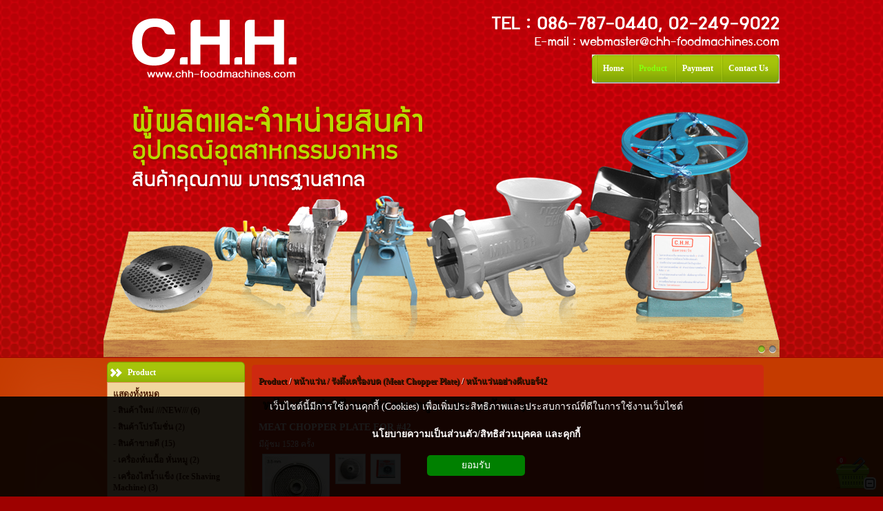

--- FILE ---
content_type: text/html; charset=utf-8
request_url: https://www.chh-foodmachines.com/%E0%B8%AB%E0%B8%99%E0%B9%89%E0%B8%B2%E0%B9%81%E0%B8%A7%E0%B9%88%E0%B8%99%E0%B8%AD%E0%B8%A2%E0%B9%88%E0%B8%B2%E0%B8%87%E0%B8%94%E0%B8%B5%20%E0%B9%80%E0%B8%9A%E0%B8%AD%E0%B8%A3%E0%B9%8C42%20%E0%B8%82%E0%B8%99%E0%B8%B2%E0%B8%94%E0%B8%A3%E0%B8%B9%203.5%20%E0%B8%A1%E0%B8%A1.%20(%E0%B8%AB%E0%B8%99%E0%B9%89%E0%B8%B2%E0%B9%80%E0%B8%A7%E0%B9%89%E0%B8%B2)-136846.product
body_size: 7701
content:
<!DOCTYPE html PUBLIC "-//W3C//DTD XHTML 1.0 Transitional//EN" "http://www.w3.org/TR/xhtml1/DTD/xhtml1-transitional.dtd">
<html xmlns="http://www.w3.org/1999/xhtml">
<head>
<meta http-equiv="Content-Type" content="text/html; charset=utf-8" />


<!--user = chhfood--> <!-- domain = http://www.chh-foodmachines.com -->
<title>หน้าแว่นอย่างดี เบอร์42 ขนาดรู 3.5 มม. (หน้าเว้า)</title>

<meta name='Keywords' content="หน้าแว่นเครื่องบด,อะไหล่เครื่องบด,รั้งผึ่ง,ตะแกรงเครื่องบด,CHH"/>
<meta name='Description' content="หน้าแว่น,อะไหล่เครื่องบด,รั้งผึ่ง,ตะแกรงเครื่องบด" />
<meta name='robots' content='index,follow' />
<meta name='revisit-after' content='1 day' />
<meta property='fb:app_id' content='254654898328837'/>
<meta property='og:url'                content="http://www.chh-foodmachines.com/index.php?page_id=product&do=show_product&shop_product_id=136846"/>
<meta property='og:type'               content="article" />
<meta property='og:title'              content="หน้าแว่นอย่างดี เบอร์42 ขนาดรู 3.5 มม. (หน้าเว้า)" />
<meta property='og:description'        content="หน้าแว่น,อะไหล่เครื่องบด,รั้งผึ่ง,ตะแกรงเครื่องบด" />
<meta property='og:image'              content="http://www.chh-foodmachines.com/uploads/531/shop/201809/201809-07-205103_bL-2.jpg"/>
<meta property='og:image:url'              content="http://www.chh-foodmachines.com/uploads/531/shop/201809/201809-07-205103_bL-2.jpg" />

<link rel='stylesheet' href='/justmakeweb.css' type='text/css'/>
<link rel='stylesheet' href='/user_template/531/style.css' type='text/css'/>
<script type='text/javascript' src='/java/jquery/jquery.min.js'></script>
<link type='text/css' rel='stylesheet' href='/java/jquery/ui/themes/mytheme/jquery-ui.custom.css' />
<script type='text/javascript' src='/java/jquery/ui/jquery-ui.custom.min.js'></script>
<link rel='stylesheet' href='/java/nyroModal/styles/nyroModal.css' type='text/css' media='screen' />
<script type='text/javascript' src='/java/nyroModal/js/jquery.nyroModal.custom.js'></script>
<script type='text/javascript' src='/java/ajaxcontent.js'></script>
<!--[if IE 6]>
	<script type='text/javascript' src='/java/nyroModal/js/jquery.nyroModal-ie6.min.js'></script>
<![endif]-->
<script type='text/javascript' src='/java/tipsy.js'></script>
<link rel='stylesheet' type='text/css' href='/java/tipsy.css' />
<script type='text/javascript' src='/java/jquery.highlight.js'></script>
<script type='text/javascript' src='/java/myscript.js'></script>
<script type='text/javascript' src='/java/privacy.js?1769424001'></script>
<script src='/java/jquery.maskedinput.js' type='text/javascript'></script>


	<!-- Add fancyBox main JS and CSS files -->
	<script type="text/javascript" src="/java/fancyBox/source/jquery.fancybox.pack.js?v=2.1.5"></script>
	<link rel="stylesheet" type="text/css" href="/java/fancyBox/source/jquery.fancybox.css?v=2.1.5" media="screen" />

	<!-- Add Button helper (this is optional) -->
	<link rel="stylesheet" type="text/css" href="/java/fancyBox/source/helpers/jquery.fancybox-buttons.css?v=1.0.5" />
	<script type="text/javascript" src="/java/fancyBox/source/helpers/jquery.fancybox-buttons.js?v=1.0.5"></script>

	<!-- Add Thumbnail helper (this is optional) -->
	<link rel="stylesheet" type="text/css" href="/java/fancyBox/source/helpers/jquery.fancybox-thumbs.css?v=1.0.7" />
	<script type="text/javascript" src="/java/fancyBox/source/helpers/jquery.fancybox-thumbs.js?v=1.0.7"></script>

	<!-- Add Media helper (this is optional) -->
	<script type="text/javascript" src="/java/fancyBox/source/helpers/jquery.fancybox-media.js?v=1.0.6"></script>
	<script type="text/javascript" charset="utf-8">
	$(document).ready(function() {
		$('.fancymedia').fancybox({
			openEffect : 'fade',
			openSpeed  : 200,
			closeEffect : 'fade',
			closeSpeed  : 200,
			helpers : {
				media : {}
			}
		});
		$('.fancybox,.modalBox,.mpopup').fancybox({
			//data-fancybox-group='gal'
					prevEffect : 'fade',
					nextEffect : 'fade',

					openEffect : 'fade',
					openSpeed  : 200,

					closeEffect : 'fade',
					closeSpeed  : 200,

					closeBtn  : true,
					arrows    : true,
					nextClick : true,
					padding :5
		});
		$('.fancybox-thumbs,.modalBoxT,.mpopupT').fancybox({
				//data-fancybox-group='gal'
						prevEffect : 'fade',
						nextEffect : 'fade',

						openEffect : 'fade',
						openSpeed  : 200,

						closeEffect : 'fade',
						closeSpeed  : 200,

						closeBtn  : false,
						arrows    : true,
						nextClick : true,
						padding :5,
						helpers : {
							title : {
								type : 'inside'
							},
							buttons	: {},
							thumbs : {
								width  : 50,
								height : 50
							}
						}
		});
	});
	</script>
		
<script type='text/javascript'>
$(document).ready(function(){
      $('#responsive-menu').css({
         'display': 'block'
      });
	// drop down menu
	// 4
	
	$('.TopMenuDown0').hover(function () { $('.TopMenu0').addClass('hover'); });
	$('.TopMenuDown1').hover(function () { $('.TopMenu1').addClass('hover'); });
	$('.TopMenuDown2').hover(function () { $('.TopMenu2').addClass('hover'); });
	$('.TopMenuDown3').hover(function () { $('.TopMenu3').addClass('hover'); });
	$('.TopMenuDown4').hover(function () { $('.TopMenu4').addClass('hover'); });
	$('.dropdown-top,.dropdown-left,.dropdown-right').each(function () {
		$(this).parent().eq(0).hover(function () {
			$('.dropdown-top:eq(0),.dropdown-left:eq(0),.dropdown-right:eq(0)', this).show();
			}, function () {
				$('.dropdown-top:eq(0),.dropdown-left:eq(0),.dropdown-right:eq(0)', this).hide();
		        $(this).find('.hover').removeClass('hover');
		});
	});
;
	
});
</script>


	<style type='text/css'>
	ul.dropdown-top{
		margin: 0;
		padding-top:0px !important;
		padding-bottom: 5px !important;
		display: none;
		position: absolute !important;
		width:220px;
		top:100%;
		left:-10px;
		display: none;
		background:#303030;
		border-radius: 0 0 3px 3px;
		z-index: 9999 !important;
	}
	ul.dropdown-top ul.dropdown-top{
		position:absolute !important;
		top: 0 !important;
		left: 95% !important;
	}
	ul.dropdown-top li{
		margin: 0 !important;
		float: none;
		position: relative !important;
		list-style: none;
		display: block;
		width:100%;
	}
	ul.dropdown-top li a{
		width:auto;
		display:block !important;
		position:relative !important;
		height:auto !important;
		background-image:none !important;
		padding:6px;
		color:#FFFFFF;
		float:none !important;
		font-weight:normal;
		font-size:12px;
	}
	ul.dropdown-top li a:hover {
		color:#000000;
		background-color:;
	}
	</style>

<meta name="google-site-verification" content="N76RUIUB0rTOslrIJiGs04tGZORfvP0QRWodcN2W_5E" />


<script>
   $(document).ready(function() {
   }); //display responsive menu
</script>
<link rel='shortcut icon' type='image/png' href='/images/icon_justmakeweb.png' />
</head>



<body> 
				
				<!-- domain = http://www.chh-foodmachines.com -->
					<div id='powered-icon' style='text-align:center;'>
						<div id='powered-icon-t'>
							JustMakeWeb.com
							<a href='https://www.justmakeweb.com' target='_blank'>รับทำเว็บไซต์</a> <a href='https://www.9booking.com' target='_blank'>รับทำเว็บโรงแรม</a> รับทำเว็บขายของ รับทำเว็บบริษัท เว็บสำเร็จรูป รับทำเว็บร้านค้า ออกแบบเว็บไซต์
							<font color='#FFFF00'>ใช้งานได้ง่าย รองรับ SEO โปรโมท GOOGLE ให้ติดอันดับได้อย่างรวดเร็ว</font> ,
							<a href='http://www.be2hand.com' target='blank'>ลงโฆษณาฟรี</a> <a href='https://www.cloudbusiness.co.th' target='_blank'>VPS ราคาถูก</a>
						</div>
						<a href='https://www.justmakeweb.com' alt='รับทำเว็บไซต์' title='รับทำเว็บไซต์'  target='_blank' onmouseover='$("#powered-icon-t").slideToggle("fast");'>
						<img src='/images/toolbar/toolbar_powered_by_justmakeweb.png' border='0' alt='รับทำเว็บไซต์'/></a>
						<div id='powered-icon-hide'>
							<a href='javascript:;' onclick="$('#powered-icon').slideUp();" title='Hide Icon'><img src='/images/powered_hide.png' border='0'/></a>
							<!--<iframe src='/truehitstat.php' width='1' height='1' frameborder='0' marginheight='0' marginwidth='0' scrolling='no' allowtransparency='true'></iframe>-->
						</div>
					</div>
				 
	<div class='cart-bar-show'>
		<a href='/shop_box.php?do=list_items' class='nyroModal' rev='modal'><span id='corner-num-cart'>0</span><img src='/images/icon-shop/cart-corner.png' title='ตะกร้าสินค้า' class='icon-cart-corner'/></a>
		 <a href='javascript:;' onclick="$('.cart-bar-hide,.cart-bar-show').fadeOut(200);" title='Hide' class='cart-bar-close'><img src='/images/hide.png' border='0' width='18' height='18'/></a>
	</div> 
	<!-- preload top menu-->
	<script>
	preloadImg([
    '/user_template/531/images/menu_normal.png',
    '/user_template/531/images/menu_active.png',
    '/user_template/531/images/menu_hover.png'
	]);
	</script>
	

<script type='text/javascript'>
$(function() {
	var zIndexNumber = 100;
	$('.box-content-body').each(function() {
		$(this).css('zIndex', zIndexNumber);
		zIndexNumber -= 1;
	});
});
</script>
<!--Center-->
<div align="center">
<div class="page-header">
    	<div class="container-content">
        	<div class="top_page-header">
            	<div class="box-logo"></div>
                <div class="right-header">
<!--page-menu-->
                    <div align="right" style="position:absolute; z-index:101;right:0px; bottom:0px;">
                        <div class='page-menu'>
                            <div class='page-menu-l'></div>
                            <div class='page-menu-r'></div>
                            <div class='page-menu-t' align='center'>
                                <table cellpadding="0" cellspacing="0" border="0" class="nav-menu">
                                    <tr>
                                        <td valign='bottom'>
                                            <ul class="menu">
                                                <!--Menu_Top--> 
                                                <li><a href="/home-home.page" target='' class="TopMenuFirst TopMenuID-home TopMenu0"><span class="t">Home<!--down0--></span></a><span class='menu-split'></span></li>
                                                
                                                <li><a href="/product-product.page" target='' class=" TopMenuID-product TopMenu1 active"><span class="t">Product<!--down1--></span></a><span class='menu-split'></span></li>
                                                
                                                <li><a href="/payment-1230.page" target='' class=" TopMenuID-1230 TopMenu2"><span class="t">Payment<!--down2--></span></a><span class='menu-split'></span></li>
                                                
                                                <li><a href="/contact-us-1202.page" target='' class="TopMenuLast TopMenuID-1202 TopMenu3"><span class="t">Contact Us<!--down3--></span></a><span class='menu-split'></span></li>
                                                 <!--End_Menu_Top-->
                                            </ul>
                                        </td>
                                    </tr>
                                </table>
                            </div>
                        </div>
                    </div>
<!--End-page-menu-->
                </div>
            </div>
            <!--Slide-->
            <div align="center" style="position:relative; top:121px;">
                <table cellpadding="0" cellspacing="0">
                    <tr>
                        <td >
		<script type='text/javascript' src='/java/slide/jquery.nivo.slider.js'></script>
		<link rel='stylesheet' href='/java/slide/themes/default/default.css' type='text/css' media='screen' />
		<link rel='stylesheet' href='/java/slide/nivo-slider.css' type='text/css' media='screen' />
		<style type="text/css">
		.slider-wrapper {
			background-color:transparent !important;
			display:block;
			position:relative;
			width: 980px;
			height:397px;
			margin: 0;
		}
		.theme-default .nivo-controlNav a {
			width:12px;
			height:12px;
			background:url(/java/slide/themes/default/pagination.png) no-repeat;
		}
		.theme-default .nivo-controlNav a.active {
			background-position:0 -12px;
		}
		
		</style>
		<script type='text/javascript'>
		$(window).load(function() {
			$('#slider').nivoSlider({
			
			effect: 'random', // Specify sets like:'sliceDown,sliceDownLeft,sliceUp,sliceUpLeft,sliceUpDown,sliceUpDownLeft,fold,fade,random,slideInRight,slideInLeft,boxRandom,boxRain,boxRainReverse,boxRainGrow,boxRainGrowReverse'
			animSpeed: 500, // Slide transition speed
			pauseTime: 5000 // How long each slide will show
			});
		});
		</script>
		<div class='slider-wrapper theme-default'>
			<div id='slider' class='nivoSlider' style='background-color:transparent !important;'>
				
				<a  target='_top'><img src='https://www.chh-foodmachines.com/user_template/531/slide/product/201109-22-111234_Am-0.png' alt='' border='0' title='' width='980' height='397' data-thumb='https://www.chh-foodmachines.com/user_template/531/slide/product/201109-22-111234_Am-0.png'></a>
			
				<a  target='_top'><img src='https://www.chh-foodmachines.com/user_template/531/slide/product/201109-22-111235_Am-1.png' alt='' border='0' title='' width='980' height='397' data-thumb='https://www.chh-foodmachines.com/user_template/531/slide/product/201109-22-111235_Am-1.png'></a>
			
			</div>
		</div>
		</td>
                    </tr>
                </table>
            </div>            
            <!--End-Slide-->
        </div>
</div>
<div align="center" class='page-content'>
	<!--Start-container-content-->
	<div class="container-content">
        <table cellpadding="0" cellspacing="0"  class='page-content' align="center">
            <tr>
                <td valign="top" style='width:200px;' class='content-left'>
                    <!--Left_Box--> <div class='user_list_shop_category_mini'><!--Left_Box-->  
                        <div class='box-body'>
                            <div class='box-title'>
                                <div class='box-title-l'></div>
                                <div class='box-title-r'></div>
                                <div class='box-title-t'><div style='display:none;' class='title-shop-cat-mini'></div>Product</div>
                            </div>
                            <div class='box-content-body'>
                                <div class='box-content-body-t'> 
	<style type='text/css'>

	ul.dropdown-left{
		margin: 0;
		padding: 3px;
		padding-right:10px;
		display: block;
		position: absolute !important;
		top:0px;left:100%;
		width: 220px !important;
		display: none;
		background:#FFFFFF;
		border:#CCCCCC 3px solid;
		-moz-border-radius: 5px;
		border-radius: 5px;
		webkit-border-radius:5px;
		z-index: 9999;
	}
		ul.dropdown-left ul.dropdown-left{
		position:absolute !important;
		top: 0 !important;
		left: 95% !important;
		z-index: 9999;
		}

		ul.dropdown-left li{
		margin: 0;
		float: none;
		position: relative !important;
		list-style: none;
		display: block;
		}
		ul.dropdown-left li a{
			display:block !important;
			position:relative !important;
			width:100% !important;
			height:auto !important;
			background-image:none !important;
			font-size:12px;
			float:none !important;
			font-weight:normal;
		}
		ul.dropdown-left li a:hover{
			position:relative;
			width:10px;
		}
	</style><div class='shop-cat-lr'><ul class='my-list my-list-shop'><li>
							<a href='/index.php?page_id=product&do=list_product'><h2>แสดงทั้งหมด</h2></a>
						</li>
					<li>
								<a href='/product-cat/33129/33129/สินค้าใหม่new.html' ><h2>- สินค้าใหม่ ///NEW/// <span class='total-product'>(6)</span></h2></a>
								
							</li>
						<li>
								<a href='/product-cat/33102/33102/สินค้าโปรโมชั่น.html' ><h2>- สินค้าโปรโมชั่น <span class='total-product'>(2)</span></h2></a>
								
							</li>
						<li>
								<a href='/product-cat/33101/33101/สินค้าขายดี.html' ><h2>- สินค้าขายดี <span class='total-product'>(15)</span></h2></a>
								
							</li>
						<li>
								<a href='/product-cat/33093/33093/เครื่องหั่นเนื้อ-หั่นหมู.html' ><h2>- เครื่องหั่นเนื้อ หั่นหมู <span class='total-product'>(2)</span></h2></a>
								
							</li>
						<li>
								<a href='/product-cat/1388/1388/เครื่องไสน้ำแข็งice-shaving-machine.html' ><h2>- เครื่องไสน้ำแข็ง (Ice Shaving Machine) <span class='total-product'>(3)</span></h2></a>
								
							</li>
						<li>
								<a href='/product-cat/1389/1389/เครื่องคั้นน้ำอ้อยsugar-cane-machnie.html' ><h2>- เครื่องคั้นน้ำอ้อย (Sugar Cane Machnie) <span class='total-product'>(2)</span></h2></a>
								
							</li>
						<li>
								<a href='/product-cat/1390/1390/เครื่องโม่soy-bean-grinder.html' ><h2>- เครื่องโม่ (Soy-Bean Grinder) <span class='total-product'>(4)</span></h2></a>
								<ul class='dropdown-left'><li><a href='/product-cat/1390/33151/อะไหร่เครื่องโม่.html'><h2>อะไหร่เครื่องโม่ <span class='total-product'>(2)</span></h2></a></li><li><a href='/product-cat/1390/33152/เครื่องโม่.html'><h2>เครื่องโม่ <span class='total-product'>(2)</span></h2></a></li></ul>
							</li>
						<li>
								<a href='/product-cat/1391/1391/เครื่องบดmeat-mincer-machine.html' ><h2>- เครื่องบด (Meat Mincer Machine) <span class='total-product'>(11)</span></h2></a>
								
							</li>
						<li>
								<a href='/product-cat/1392/1392/ใบมีดเครื่องบดmeat-chopper-knife.html' ><h2>- ใบมีดเครื่องบด (Meat Chopper Knife) <span class='total-product'>(12)</span></h2></a>
								<ul class='dropdown-left'><li><a href='/product-cat/1392/33103/ใบมีดเบอร์32.html'><h2>ใบมีดเบอร์32 <span class='total-product'>(4)</span></h2></a></li><li><a href='/product-cat/1392/33104/ใบมีดเบอร์42.html'><h2>ใบมีดเบอร์42 <span class='total-product'>(5)</span></h2></a></li><li><a href='/product-cat/1392/33105/ใบมีดเบอร์52.html'><h2>ใบมีดเบอร์52 <span class='total-product'>(2)</span></h2></a></li><li><a href='/product-cat/1392/33106/ใบมีดเบอร์100.html'><h2>ใบมีดเบอร์100 <span class='total-product'>(1)</span></h2></a></li></ul>
							</li>
						<li>
								<a href='/product-cat/1393/1393/หน้าแว่นรังผึ้งเครื่องบดmeat-chopper-plate.html' ><h2>- หน้าแว่น / รังผึ้งเครื่องบด (Meat Chopper Plate) <span class='total-product'>(39)</span></h2></a>
								<ul class='dropdown-left'><li><a href='/product-cat/1393/33100/หน้าแว่นอย่างดีเบอร์32.html'><h2>หน้าแว่นอย่างดีเบอร์32 <span class='total-product'>(18)</span></h2></a></li><li><a href='/product-cat/1393/33148/หน้าแว่นอย่างดีเบอร์42.html'><h2>หน้าแว่นอย่างดีเบอร์42 <span class='total-product'>(15)</span></h2></a></li><li><a href='/product-cat/1393/33149/หน้าแว่นอย่างดีเบอร์52.html'><h2>หน้าแว่นอย่างดีเบอร์52 <span class='total-product'>(0)</span></h2></a></li><li><a href='/product-cat/1393/33150/หน้าแว่นอย่างดีเบอร์100.html'><h2>หน้าแว่นอย่างดีเบอร์100 <span class='total-product'>(1)</span></h2></a></li></ul>
							</li>
						<li>
								<a href='/product-cat/1394/1394/เครื่องโรยขนมจีนvermicelli-machinec-h-h.html' ><h2>- เครื่องโรยขนมจีน (Vermicelli Machine) C.H.H. <span class='total-product'>(3)</span></h2></a>
								
							</li>
						<li>
								<a href='/product-cat/1395/1395/ถังปั่นไอติม-c-h-h.html' ><h2>- ถังปั่นไอติม C.H.H. <span class='total-product'>(7)</span></h2></a>
								<ul class='dropdown-left'><li><a href='/product-cat/1395/33107/อะไหร่ถังปั่นไอติม.html'><h2>อะไหร่ถังปั่นไอติม <span class='total-product'>(6)</span></h2></a></li><li><a href='/product-cat/1395/33153/ถังปั่นไอติม.html'><h2>ถังปั่นไอติม <span class='total-product'>(1)</span></h2></a></li></ul>
							</li>
						</ul></div> </div>
                            </div>
                            <div class='box-footsub-body'>
                                <div class='box-footsub-title'>
                                    <div class='box-footsub-title-l'></div>
                                    <div class='box-footsub-title-r'></div>
                                </div>
                            </div>
                        </div>	                        
                    <!--End_Left_Box--></div> <!--End_Left_Box-->
                </td>
                <td valign="top" class='content-center content-center-ID-product'> 	
                    <table cellpadding="0" cellspacing="0" width='100%' height='100%'>
                        <tr>
                            <td height='100%' valign='top'>		
                                <div class="bg-center">	
                                
                                <!--Content1_Box-->
                                    <div class='box-body'>
                                    	<div class="box-topsub-title">
                                        	<div class="box-topsub-title-l"></div>
                                        	<div class="box-topsub-title-r"></div>
                                        </div>
                                        <div class='box-content-body_center'>
                                            <div class='box-title2'>
                                                <div class='box-title2-l'></div>
                                                <div class='box-title2-r'></div>
                                                <div class='box-title2-t'><a href='/index.php?page_id=product'>Product</a> /   <a href='/index.php?page_id=product&do=list_product&shop_cat_id=1393&shop_cat_main=1393'>หน้าแว่น / รังผึ้งเครื่องบด (Meat Chopper Plate)</a> /   <a href='/index.php?page_id=product&do=list_product&shop_cat_id=33148&shop_cat_main=1393'>หน้าแว่นอย่างดีเบอร์42</a> </div>
                                            </div>                                        
                                            <div class='box-content-body_center-t'> 
	<style type='text/css'>
		.imagePreview-view{
			width:90px;
			height:90px;
			padding-right:10px;
		}
	</style>
	<div class='show-product'>
		<div class='shop-product-title'><h1><a href='http://www.chh-foodmachines.com/หน้าแว่นอย่างดี-เบอร์42-ขนาดรู-3-5-มมหน้าเว้า-136846.product'>หน้าแว่นอย่างดี เบอร์42 ขนาดรู 3.5 มม. (หน้าเว้า)</a></h1></div>
		<h2 style='font-size:120%;'>MEAT CHOPPER PLATE  FOR #42</h2>
		<div align='right' class='social-bar'>
			<span class='social3'>
				<!-- AddThis Button BEGIN -->
				<div class="addthis_toolbox addthis_default_style ">
				<a class="addthis_button_facebook_like" fb:like:layout="button_count"></a>
				<a class="addthis_button_tweet"></a>
				<a class="addthis_button_google_plusone" g:plusone:size="medium"></a>
				<a class="addthis_counter addthis_pill_style"></a>
				</div>
				<script type="text/javascript">var addthis_config = {"data_track_clickback":true};</script>
				<script type="text/javascript" src="http://s7.addthis.com/js/250/addthis_widget.js#pubid=ra-4e1d4aa0253f78d8"></script>
				<!-- AddThis Button END -->
			</span>
			</div>
		<span id='product-stat'>มีผู้ชม 1528 ครั้ง</span> 
		<div class='shop-product-pic'>
	<table width='100%' border='0' aling='center'>
	  <tr>
	  	
			<td valign='top' width='90'>
								<a href='/uploads/531/shop/201809/201809-07-205103_bL-2.jpg' class='nyroModal lazyload' rel='gal' title='หน้าแว่นอย่างดี เบอร์42 ขนาดรู 3.5 มม. (หน้าเว้า)'><img src='/uploads/531/shop/201809/thumb_201809-07-205103_bL-2.jpg' class='shop-img-thumb shop-img-thumb-main' border='0' title='หน้าแว่นอย่างดี เบอร์42 ขนาดรู 3.5 มม. (หน้าเว้า)' alt='หน้าแว่นอย่างดี เบอร์42 ขนาดรู 3.5 มม. (หน้าเว้า)'/></a>
						</td>
			<td valign='top'>
			  <div class='shop-view-thumb'>
				
						<a href='/uploads/531/shop/201809/201809-07-205102_bL-1.jpg' class='nyroModal lazyload' rel='gal'><img src='/uploads/531/shop/201809/thumb_201809-07-205102_bL-1.jpg' width='36' height='36'  class='shop-img-thumb' title='หน้าแว่นอย่างดี เบอร์42 ขนาดรู 3.5 มม. (หน้าเว้า)' alt='หน้าแว่นอย่างดี เบอร์42 ขนาดรู 3.5 มม. (หน้าเว้า)'/></a> 
						<a href='/uploads/531/shop/202211/202211-21-155000_PS-0.jpg' class='nyroModal lazyload' rel='gal'><img src='/uploads/531/shop/202211/thumb_202211-21-155000_PS-0.jpg' width='36' height='36'  class='shop-img-thumb' title='หน้าแว่นอย่างดี เบอร์42 ขนาดรู 3.5 มม. (หน้าเว้า)' alt='หน้าแว่นอย่างดี เบอร์42 ขนาดรู 3.5 มม. (หน้าเว้า)'/></a> 
			  </div>
			</td>
	  </tr>
	   <tr>
		<td valign='top' align='right' colspan='2'>
		<div class='form-product-view-order'>
		<form id='form-option-select' action='/shop_box.php' method='post' class='nyroModal' rev='modal'>
				<!--
					<div class='imagePreview imagePreview-view'>
						
					</div>
				-->
				<script type='text/javascript'>
			$(document).ready(function() {
			  $('.shop_product_option1').change(function(event) {
				var form = $(this).closest("form");
				var update = form.find(".update");
				var src = $(this).find("option:selected").attr("imagePreview");
				var href = $(this).find("option:selected").attr("imagePreviewFull");
				var url = $(this).find("option:selected").attr("LinkUrl");
				$.post('/update_price.php', form.serialize(), function(data) {
				  update.html(data);
				});
				if (src) {
					form.find(".imagePreview").html(src ? "<a href='"+url+"'><img src='"+src+"'class='shop-img-thumb' width='90' height=''/></a><br><div id='zoom-hover-box'><div id='zoom-hover-icon-box'><a href='"+href+"' class='nyroModal lazyload' rel='gal'><img src='/images/zoom.png' border='0'></a></div></div>" : "");
					$(function() {
					  $('.nyroModal').nm();
					  $('.imagePreview').hover(
					    function() { $(this).children('#zoom-hover-box').show(); },
					    function() { $(this).children('#zoom-hover-box').hide(); }
					  );
					  
					});
				}
			  });
			});
			</script>
			
		<div class='addcart-btn'>
			
			
			<div class='update'><font class='product-price'><span class='txt-price'>ราคา </span><span class='txt-currency'>฿</span><b class='price-1'>0.00</b><span class='txt-currency2'>THB</span></font><input type='hidden' name='shop_product_price' value='0'> </div>
			<input type='hidden' name='shop_product_weight' value='0'>
			<input type='hidden' name='mem_id' value='531'>
			<input type='hidden' id='shop_product_id' name='shop_product_id' value='136846'>
			<input type='hidden' name='shop_cat_id' value=''>
			<input type='hidden' name='shop_cat_id2' value=''>
			<input type='hidden' name='shop_product_deliver_price' value='0'>
			<input type='hidden' name='shop_product_code' value=''>
			<input type='hidden' name='shop_product_title' value='หน้าแว่นอย่างดี เบอร์42 ขนาดรู 3.5 มม. (หน้าเว้า)'>
			<input type='hidden' name='page' value='shop'>
			<input type='hidden' name='do' value='add_to_cart'>
		<span class='str_num'>จำนวน</span> <input type='number' min='1' name='order_num' value='1' style='width:30px;text-align:right;' class='tool-tip-s' title=''> <input type='submit' name='submit' value='ใส่ตะกร้า'> </div>
		</form>
		</div>
		</td>
	  </tr>
	</table>
	</div>
	<!-- <div class='ProductTAG'></div> -->
	</div>
	<div class='show-product-detail'>
		
		
	</div>
		 </div>
                                        </div>	
                                        <div class='box-footsub-body'>
                                            <div class='box-footsub-title'>
                                                <div class='box-footsub-title_center-l'></div>
                                                <div class='box-footsub-title_center-r'></div>
                                            </div>
                                        </div>		                        
                                    </div>
                                <!--end_content1_Box-->          
                                 
                                 
                                 
                                
                                </div>      
                            </td>
						</tr>
					</table>	  
                </td>
                <td valign="top" style='width:0;' class='content-right'><!--Right_Box-->  <!--End_Right_Box-->
                </td>
            </tr>
        </table>
    </div>
    <!--End-container-content-->
</div>
    <!--Start-Page-footer-->
<div class="page-footer">
	<div class="container-content"><div style="padding: 40px 0pt 0pt 40px; width: 100%; height: 100%;">
<table cellpadding="0" cellspacing="0" width="100%">
	<tbody>
		<tr>
			<td align="center" height="36" valign="top" width="125"><img src="/user_template/531/images/logo_footer.png" /></td>
			<td>
			<div style="padding-left: 40px; line-height: 20px;">E-mail : webmaster@chh-foodmachines.com | Tel : 086-787-0440,&nbsp;02-249-9022 | Fax : 02-711-9267<br />
			chh-foodmachines.com &copy;2026 Design Web Site Justmakeweb.com</div>
			</td>
		</tr>
	</tbody>
</table>
</div>
</div>
</div>
<!--End-page-footer-->    
</div>
<!--End-Center-->

<script>
  window.fbAsyncInit = function() {
    FB.init({
      appId      : '254654898328837',
      cookie     : true,
      xfbml      : true,
      version    : 'v2.8'
    });
    FB.AppEvents.logPageView();
  };

  (function(d, s, id){
     var js, fjs = d.getElementsByTagName(s)[0];
     if (d.getElementById(id)) {return;}
     js = d.createElement(s); js.id = id;
     js.src = "//connect.facebook.net/en_US/sdk.js";
     fjs.parentNode.insertBefore(js, fjs);
   }(document, 'script', 'facebook-jssdk'));

   function onButtonClick() {
     // Add this to a button's onclick handler
     FB.AppEvents.logEvent("sentFriendRequest");
   }

</script>
<div id='privacy-box'></div></body>
</html>


--- FILE ---
content_type: text/css
request_url: https://www.chh-foodmachines.com/justmakeweb.css
body_size: 4834
content:
@charset "UTF-8";

/* responsive class */

#resp-menu {
   display: none;
   width: 100% !important;
   padding-bottom: 5px;
}
.respWidth {
   width: 100% !important;
}
.respLogo {
   width: auto !important;
   height: 40px !important;
   position: absolute !important;
   top: 0;
   left: 0;
}
.resLangBar {
   position: absolute;
   top: 10px;
   right: 5px;
   z-index: 999999;
}

/* CSS Document */

.addon-title {
   display: none;
}
.booking-agreement {
   max-height: 300px;
   overflow: auto;
}
.social-bar {
   position: relative;
   margin: 3px;
}
#corner-num-cart {
   border-radius: 100px;
   background-color: red;
   color: #fff;
   padding: 0 5px;
   position: absolute;
   top: 0;
   left: 0;
   z-index: 10;
   font-size: 10px;
}
.search-article-box {
   padding-top: 5px;
   text-align: right;
}
.search-article-box input[type='text'] {
   width: 200px;
}
.mobile-content ul,
.mobile-content ol {
   margin: 8px 0;
   padding-left: 20px;
}
.mobile-content li {
   padding-left: 0px;
}
.mobile-lang {
   position: absolute;
   right: 10px;
   top: 8px;
}

/*article*/

.article-show-all {
   text-align: right;
}

/*social box*/

.facebook-like {
   position: relative;
   top: 0px;
   display: inline-block;
   width: 85px;
}
.social1 {
   position: relative;
   display: inline-block;
   width: 150px;
   text-alig: right;
}
.social2 {
   position: relative;
   display: inline-block;
   width: 250px;
   text-alig: right;
}
.social3 {
   position: relative;
   display: inline-block;
   width: 350px;
   text-alig: right;
}
.social4 {
   position: relative;
   display: inline-block;
   width: 140px;
   text-alig: right;
}
.social5 {
   position: relative;
   display: inline-block;
   width: 190px;
   text-alig: right;
}
.lang-text {
   text-transform: uppercase;
   display: none;
}

/*for calendar class*/

.ui-widget-header {
   border: 0 !important;
   background-image: none !important;
   background-color: #09F !important;
}
.ui-state-default {
   border: 0 !important;
   background-image: none !important;
   background-color: #eee !important;
}
.ui-state-default.ui-state-highlight {
   border: 0 !important;
   background-image: none !important;
   background-color: #ccc !important;
}
.ui-state-active,
.ui-state-default.ui-state-active {
   border: 0 !important;
   background-image: none !important;
   background-color: #09F !important;
}
.ui-state-hover {
   border: 0 !important;
   background-image: none !important;
   background-color: #ccc !important;
}
.ui-datepicker-calendar {
   border: 0 !important;
   background-image: none !important;
   background-color: #fff !important;
}
.ui-corner-all {
   border-radius: 4px !important;
}
#ui-datepicker-div {
   z-index: 99999999 !important;
}

/*end calendar  class*/

.readme,
.debug {
   background: #d6f3fe;
   border: #0CF dashed 1px;
   padding: 5px;
   margin-top: 5px;
   margin-bottom: 5px;
   border-radius: 3px;
   line-height: normal;
   color: #000;
}
.help {
   background: #FFC;
   border: #FC0 dashed 1px;
   padding: 5px;
   margin-top: 5px;
   margin-bottom: 5px;
   border-radius: 3px;
   line-height: normal;
   color: #000;
}
.warning {
   border: #F00 2px dashed;
   background: #ffe0e0;
   padding: 5px;
   margin-top: 5px;
   margin-bottom: 5px;
   border-radius: 3px;
   line-height: normal;
   color: #000;
}
.icon-feather {
   list-style: url(images/booking/icon-feather-blue.png);
}
.help ul,
.readme ul,
.warning ul {
   list-style-type: circle;
   margin: 0px;
   padding-left: 15px;
}
.help ol,
.readme ol,
.warning ol {
   margin: 0px;
   padding-left: 25px;
}
#block-no-image {
   display: table;
   background-color: #fff;
   text-decoration: none !important;
   border: 1px #ccc solid;
   padding: 3px;
}
#block-no-image-in {
   display: table-cell;
   vertical-align: middle;
   text-align: center;
   background-color: #ccc;
   font-family: Arial;
   font-weight: bold;
   background-color: #ffffff;
   color: #fff;
   text-decoration: none !important;
}
.ui-datepicker {
   font-size: 12px !important;
   z-index: 1000;
}
#hr-line {
   border-top: 1px solid #ccc;
   margin: 5px 0;
}
#shop-no-image {
   display: table;
   background-color: #fff;
   border: 1px #ccc solid;
   padding: 3px;
   margin: 2px;
   text-decoration: none !important;
}
#shop-no-image-in {
   display: table-cell;
   vertical-align: middle;
   text-align: center;
   background-color: #ccc;
   font-family: Arial;
   font-weight: bold;
   background-color: #ffffff;
   color: #fff;
   text-decoration: none !important;
   border: 1px #eee solid;
}
form,
h1,
h2,
h3,
h4 {
   margin: 0px;
}
h2 {
   display: inline;
}
.h2-tag {
   font-weight: bold;
}
.ProductTAG {
   font-size: 13px;
}
.icon-top {
   position: absolute;
   top: 20%;
}
#zoom-hover-box {
   position: absolute;
   display: none;
   width: 100%;
   height: auto;
   bottom: 0px;
   left: 0;
   text-align: center;
   margin: 6px;
}
#zoom-hover-icon-box {
   width: 100%;
   height: auto;
   left: 0;
   bottom: 0px;
   position: absolute;
   text-align: center;
}
.imagePreview {
   position: relative;
   margin-bottom: 5px;
}
#powered-icon {
   position: fixed;
   top: -2px;
   right: 5px;
   display: none;
   z-index: 900;
   background-image: url(/images/toolbar/background.png);
   background-position: bottom center;
   width: 112px;
   height: 30px;
   border: 1px #666 solid;
   border-bottom-right-radius: 5px;
   border-bottom-left-radius: 5px;
   padding: 0;
   padding-top: 2px;
   padding-right: 5px;
}
#powered-icon-hide {
   position: absolute;
   right: 0px;
   top: 5px;
   display: block;
   width: 16px;
   height: 19px;
   overflow: hidden;
}
#powered-icon-t {
   font-size: 10px;
   text-align: left;
   color: white;
   top: -4px;
   padding: 5px;
   right: 97%;
   display: none;
   width: 500px;
   height: 25px;
   position: absolute;
   background-color: #666;
   border-radius: 0 0 0 5px;
   border: 1px #666 solid;
   line-height: 14px;
}
#powered-icon-t a,
.powered-icon-t a:visited {
   font-size: 10px;
   color: #fff;
   padding: 2px;
   text-decoration: none;
   font-weight: normal;
}
#powered-icon-t a:hover {
   text-decoration: none;
   color: #fff;
}
#powered-icon h2 {
   display: inline !important;
   font-size: 10px !important;
   font-weight: normal !important;
}
.option-cat-lv2 {
   background: #CCC;
   font-weight: bold;
}
.new-line,
.cleared {
   float: none;
   clear: both;
   margin: 0;
   padding: 0;
   border: none;
}
.new-line2 {
   float: none;
   clear: both;
   margin: 0;
   padding: 0;
   border: none;
   height: 3px;
}
.facebook-like {
   position: absolute;
   display: inline-block;
   width: 100px;
   left: 0px;
}
.read-more,
.share-link {
   position: absolute;
   right: 0px;
   width: auto;
   text-align: right;
}

/*ul li for list layout table like */

.addon-list {
   margin: 0px;
   padding: 0px;
   list-style: none;
}
.ul-list {
   /*width: 100%;*/
   display: block;
   overflow: hidden;
   list-style-type: none;
   margin: 0px !important;
   padding: 0px !important;
   clear: both;
}
.ul-list li {
   /*	padding:2px;	*/
}
.ul-list li.title {
   display: block;
   float: left;
   width: 150px;
}
.ul-list li.detail {
   position: relative;
   display: block;
   clear: right;
}

/*ul form profile */

.ul-profile {
   width: 100%;
   display: block;
   overflow: no;
   list-style-type: none;
   margin: 0px;
   padding: 2px;
   clear: both;
   border-bottom: 1px solid #CCC;
}
.ul-profile li {
   padding: 2px;
}
.ul-profile li.title {
   display: block;
   float: left;
   width: 100px;
}
.ul-profile li.detail {
   position: relative;
   display: block;
   clear: right;
}

/*div form*/

.FieldRequire {
   color: #F00;
}
.num-page {
   text-align: right;
   margin: 10px;
}
.num-page #PageSelected {
   border: 1px solid #666;
   text-decoration: none;
   padding-right: 2px;
   padding-left: 2px;
   background-color: #CCC;
}
.num-page #PageLink {
   border: 1px solid #000;
   text-decoration: none;
   padding-right: 2px;
   padding-left: 2px;
}
.WEBformStyle {
   border-spacing: 0;
}
.WEBformStyle #Title {
   font-size: medium;
   background-color: #e9e9e9;
   font-weight: bold;
   padding: 5px;
}
.WEBformStyle #SubTitle {
   font-size: 13px;
   background-color: #e9e9e9;
   font-weight: bold;
   padding: 5px;
}
.WEBformStyle TD {
   font-size: xsmall;
   border-bottom-style: solid;
   border-top-color: #CCC;
   border-right-color: #CCC;
   border-bottom-color: #CCC;
   border-left-color: #CCC;
   border-top-width: 0px;
   border-right-width: 0px;
   border-bottom-width: 1px;
   border-left-width: 0px;
   border-top-style: solid;
   border-right-style: solid;
   border-left-style: solid;
   padding: 3px;
   vertical-align: top;
}
.WEBlistStyle {
   border-spacing: 0;
}
.WEBlistStyle #Title {
   font-size: medium;
   background-color: #e9e9e9;
   font-weight: bold;
   padding: 5px;
}
.WEBlistStyle #SubTitle {
   font-size: small;
   background-color: #e9e9e9;
   font-weight: bold;
   padding: 5px;
}
.WEBlistStyle TD {
   font-size: xsmall;
   border-bottom-style: solid;
   border-top-color: #CCC;
   border-right-color: #CCC;
   border-bottom-color: #CCC;
   border-left-color: #CCC;
   border-top-width: 1px;
   border-right-width: 0px;
   border-bottom-width: 0px;
   border-left-width: 0px;
   border-top-style: solid;
   border-right-style: solid;
   border-left-style: solid;
   padding: 3px;
}
.TableListWeb {
   margin: 0px;
   padding: 0px;
   border: 1px solid #CCC;
}
.imgThumb {
   margin: 5px;
   padding: 3px;
   background-color: #FFF;
   border: 1px solid #CCC;
   width: 110px;
   height: 110px;
   text-align: center;
}
.imgMemThumb {
   margin: 5px;
   padding: 3px;
   background-color: #FFF;
   border: 1px solid #CCC;
}

/*photo*/

.resize-img {
   width: 50%;
   display: block;
   height: auto;
}
.photo-border {
   padding: 2px;
   border: 1px #CCC solid;
   background: #FFF;
}

/*shop*/

#product-search-box {
   position: relative;
}
#product-adv-search-field {
   width: 90%;
}
#product-search-field,
#product-adv-search-field {
   background-image: url(/images/font-search.gif);
   background-repeat: no-repeat;
   background-position: left center;
   padding-left: 16px;
   padding-right: 2px;
   padding-top: 2px;
   padding-bottom: 2px;
   border: 1px solid #CCC;
   min-height: 16px;
   border-radius: 3px;
}
.adv-cat1,
.adv-cat2,
.adv-cat3 {
   width: 98%;
}
.price-range,
.search-product-keyword {
   margin: 3px;
}
.product-price-start,
.product-price-end {
   width: 40%;
   padding-left: 2px;
   padding-right: 2px;
   padding-top: 2px;
   padding-bottom: 2px;
   border: 1px solid #CCC;
   min-height: 16px;
   border-radius: 3px;
}
.product-adv-search-field {
   width: 98%;
}
.addcart-btn {
   text-align: right;
}
.shop-addcart-thumb-pos {
   position: absolute;
   right: 2px;
   bottom: 2px;
}
.show-product {
   position: relative;
}
.shop_product_option1,
.shop_product_option2 {
   max-width: 150px;
}
.shop-list-style-thumb {
   display: block;
   float: left;
   width: auto;
}
.shop-list-style-title {
   display: block;
   float: left;
   position: relative;
   text-align: left;
   margin-left: 5px;
}
.shop-list-style-detail {
   position: relative;
   display: block;
   margin: 10px;
   float: right;
}
.shop-product-title {
   font-size: large;
   padding: 5px;
   margin-bottom: 5px;
}
.shop-product-title2 {
   font-size: large;
   border-top-width: 1px;
   border-right-width: 1px;
   border-bottom-width: 1px;
   border-left-width: 1px;
   border-top-style: none;
   border-bottom-style: solid;
   border-top-color: #CCC;
   border-right-color: #CCC;
   border-bottom-color: #CCC;
   border-left-color: #CCC;
   border-right-style: none;
   border-left-style: none;
}
.show-product-detail,
.shop-product-detail {
   width: 100%;
   margin-top: 3px;
}
.show-product-pic {}
.product-price {}
.discount-price {
   text-decoration: line-through;
}
#product-desc {
   position: relative;
   overflow: hidden;
}
#product-view {
   text-align: center;
   /*
	position:absolute;
	right:0;
	bottom:-3px;
	*/
}
#product-list #product-view {
   position: absolute;
   right: 5px;
   bottom: 5px;
}
.price-1 {
   font-size: large;
   font-weight: bold;
}
.new-price {
   font-size: large;
   font-weight: bold;
   color: #F00;
}
.icon-cart-corner {
   margin-right: 10px;
}
.cart-bar-text {
   color: #000;
   border: 2px #CCC dashed;
   border-radius: 5px;
   background-color: #FFF;
   padding: 5px;
   margin-right: 10px;
}
.cart-bar-hide {
   position: fixed;
   right: 10px;
   bottom: 10px;
   z-index: 300;
   display: none;
}
.cart-bar-show {
   display: block;
   position: fixed;
   right: 10px;
   bottom: 10px;
   z-index: 300;
}
.cart-bar-close {
   position: absolute;
   right: 0px;
   bottom: 0px;
   z-index: 10;
}
.cart-box-title {
   padding: 5px;
   height: 20px;
   background-color: #9C0;
}
.cart-box {
   width: 600px;
   height: 400px;
   overflow: auto;
   background-image: url(/images/cart-bg.jpg);
   background-repeat: no-repeat;
   background-position: 0px;
}
.CartList {
   margin: 0px;
   padding: 0px;
   border-spacing: 0;
}
.CartList TD {
   border-top-width: 1px;
   border-right-width: 1px;
   border-bottom-width: 1px;
   border-left-width: 1px;
   border-top-style: solid;
   border-top-color: #CCC;
   border-right-color: #CCC;
   border-bottom-color: #CCC;
   border-left-color: #CCC;
}
.shop-list-line {
   clear: both;
   border-bottom: 1px dashed #CCC;
   margin: 2px;
}
.shop-product-box {
   position: relative;
   text-align: center;
   padding: 0px;
   margin: 0px;
}
.shop-product-box2 {
   padding: 3px;
}
.shop-product-icon {
   position: absolute;
   top: 0px;
   left: 0px;
}
.shop-product-list-title {
   text-align: left;
}
.shop-img-no-picture {
   /*	background-image: url(/images/nopicture.gif); */
   background-repeat: no-repeat;
   height: 100px;
   width: 100px;
   margin: 2px;
   padding: 3px;
   border: 1px solid #CCC;
   clear: both;
}
.shop-img-thumb,
.booking-img-thumb {
   background-color: #FFF;
   padding: 3px;
   margin: 2px;
   border: 1px solid #CCC;
}
.shop-img-thumb:hover,
.booking-img-thumb:hover {
   border: 1px solid #000;
}
.shop-img-no-thumb {
   background-color: #FFF;
   padding: 4px;
   border: 1px solid #CCC;
   width: 32px;
   height: 32px;
   display: inline-block;
}
.shop-thumb-box {
   border: 1px solid #e9e9e9;
   background: #FFF;
}
.BrLine,
.clearLine {
   clear: both;
   width: 100%;
   float: left;
   position: relative;
}
.Col1 {
   width: 50%;
   float: left;
}
.Col2 {
   float: right;
   width: 50%;
}
.TopBarModal {
   position: absolute;
   top: -10px;
   right: -5px;
   width: 42px;
   height: 42px;
   z-index: 99999;
}

/* div table layout */

.my-row-line {
   margin: 3px;
   border-bottom: dotted 1px #CCC;
}
.text-center {
   text-align: center;
}
.table-container {
   padding: 0px;
}
.my-row {
   width: 100%;
   padding: 2px;
}
.my-col {
   position: relative;
   float: left;
   min-width: 120px;
}
.clearfix:after {
   content: ".";
   display: block;
   height: 0;
   clear: both;
   visibility: hidden;
}
.clearfix {
   display: inline-block;
}
.img-opacity:hover,
.img-hover1:hover {
   filter: alpha(opacity=70);
   opacity: 0.7;
}
.img-opacity-lang {
   filter: alpha(opacity=30);
   opacity: 0.3;
}
.img-opacity-lang:hover {
   filter: alpha(opacity=100);
   opacity: 1;
}
.board-box {
   padding: 10px;
   background-color: #FFFFFF;
   border: 1px #666 solid;
   border-radius: 5px;
}

/*personal message pm*/

.pm-read {
   font-weight: bold;
}
.pm-box {
   position: relative;
}
.pm-box-member {
   text-align: center;
   position: relative;
   display: block;
   width: 150px;
   float: left;
}
.pm-box-message {
   position: relative;
   display: block;
   width: auto;
   float: left;
}
.pm-line {
   border-bottom: 1px dotted #CCC;
   padding-top: 3px;
}
.online-user-list {
   list-style: none;
   padding: 0;
   margin: 0;
}
.online-user-list li {
   float: left;
   padding: 3px;
}

/* formmail */

.formmail-row {
   margin-top: 5px;
   position: relative;
}
#formmail-box {
   display: block;
   width: 500px;
}

/* one23 box */

#one23box {
   padding: 5px;
   border: 1px solid #ccc;
   border-radius: 5px;
   line-height: 25px;
}
#one23box span {
   font-size: 10px;
   display: inline-block;
   width: 150px;
}
.debug {
   background: #d6f3fe;
   border: #0CF dashed 1px;
   padding: 5px;
   margin-top: 5px;
   margin-bottom: 5px;
   border-radius: 3px;
}

/* booking calendar */

.list-check-form-file {
   margin: 0;
   padding: 0;
   margin-left: 25px;
   list-style: url(images/icon/check.png);
}
.list-check-form-file li {
   float: left;
   width: 50%;
}
.room-image {
   border: 1px solid #ccc;
   padding: 3px;
   background-color: #fff;
}
.room-image:hover {
   border: 1px solid #000;
   padding: 3px;
   background-color: #fff;
}
.booking-price {
   /*display:none;	*/
}
.cal-price-box {
   text-align: center;
   position: relative;
   display: block;
   width: 70px;
   height: 50px;
   float: left;
   margin: 3px;
   padding: 2px;
   border: 1px solid #ccc;
   background-color: #fff;
   border-radius: 5px;
   overflow: hidden;
}
.cal-price-date {
   display: block;
   position: absolute;
   border-bottom: 1px solid #ccc;
   top: 0;
   left: 0;
   width: 74px;
   padding: 3px 0;
   background-color: #999;
   color: #fff;
}
.cal-price-price {
   display: block;
   position: absolute;
   top: 22px;
   left: 0;
   width: 74px;
   padding: 0px 0;
   background-color: #FFF;
   color: #000;
}
.cal-price-num {
   border-top: 1px solid #ccc;
   display: block;
   position: absolute;
   bottom: 0;
   left: 0;
   width: 74px;
   height: 14px;
   padding: 0px 0;
   background-color: #FFF;
   color: #000;
   font-size: 9px;
}
.cal-day {
   color: #999;
}
.cal-price-box:hover {
   box-shadow: 0 0 5px #999;
   border: 1px #999 solid;
}
.booking-room-list {
   padding: 5px;
   margin: 0;
   list-style: none;
}
.booking-room-list > li {
   padding: 5px;
   border-bottom: 1px dashed #ccc;
}
.booking-room-list li:hover {}
.radio-special-reg {
   display: block;
   float: left;
   font-size: 10px;
   width: 25%;
   padding: 3px;
}
.split-line-booking {
   border-top: 1px dashed #ccc;
}
.box-form-booking-search-mini {}
.form-booking-search {
   font-size: 12px;
}
.form-booking-search-mini {
   line-height: 20px;
   font-size: 11px;
}
.form-booking-search-mini .txt-chk-in,
.form-booking-search-mini .txt-chk-out,
.form-booking-search-mini .txt-adults,
.form-booking-search-mini .txt-children {
   display: inline-block;
   width: 60px;
}
.booking-date-in,
.booking-date-in-mini,
.booking-date-out,
.booking-date-out-mini {
   width: 80px;
}

/*
.form-booking-search-mini span {
   display: inline-block;
   width: 60px;
}
*/

.coupon-detail-bk {
   border-radius: 3px;
   padding: 3px;
   background-image: url('/images/trans10.png');
   margin-top: 3px;
}
.price-help {
   font-size: 10px;
}
.table-border {
   border-collapse: collapse;
}
.table-border,
.table-border th,
.table-border td {
   border: 1px solid #666;
}
#pickup-detail {
   display: none;
   background-image: url(/images/trans10.png);
   padding: 10px;
   padding-left: 35px;
   border-radius: 5px;
   line-height: 30px;
}
#pickup-detail span {
   display: inline-block;
   width: 65px;
}

/*ปรับตารางของ responsive */

.box-list-items-popup {
   /*  background: #eeeeee;*/
}
.rwd-table {
   margin: 15px 0px;
   min-width: 100%;
}
.rwd-table th {
   display: none;
}
.rwd-table td {
   display: block;
}
.rwd-table td:last-child {
   padding-bottom: .5em;
}
.rwd-table td:before {
   content: attr(data-th) " ";
   font-weight: bold;
   width: 30%;
   display: inline-flex;
   text-align: left;
}
.rwd-table {
   background: #fff;
   color: #000;
   border-radius: 0;
   overflow: hidden;
}
.rwd-table tr {
   /*  background: #eeeeee;*/
}
.rwd-table tr:first-child {
   background: #fff;
}
.rwd-table th,
.rwd-table td {
   margin: 15px 10px;
}
.rwd-table th,
.rwd-table td:before {
   color: #000;
   text-align: center;
}
@media(max-width:600px) {
   .CartList TD:first-child {
      border-top: 1px solid #ccc;
   }
   .CartList TD:last-child {
      border-bottom: 1px solid #ccc;
      margin-bottom: 10px;
   }
   .rwd-table th,
   .rwd-table td {
      margin: 0px 10px 0px 10px;
   }
   .CartList TD {
      border-left: 1px solid #ccc;
      border-right: 1px solid #ccc;
      border-top: none;
   }
}
@media (min-width: 600px) {
   .rwd-table td:before {
      display: none;
   }
   .rwd-table th,
   .rwd-table td {
      display: table-cell;
   }
   .rwd-table th:last-child,
   .rwd-table td:last-child {
      padding-right: 0;
   }
   .rwd-table th,
   .rwd-table td {
      padding: 10px !important;
      text-align: center;
   }
}
@media (max-width: 380px) {
   .rwd-table td:before {
      content: attr(data-th) " ";
      font-weight: bold;
      width: 100%;
      display: block;
      text-align: left;
   }
}
@media(max-width:600px) {
   .CartList td:first-child {
      border-top: 1px solid #ccc;
   }
   .CartList td:last-child {
      border-bottom: 1px solid #ccc;
      margin-bottom: 10px;
   }
   .rwd-table th,
   .rwd-table td {
      margin: 0px 10px 0px 10px;
   }
   .CartList TD {
      border-left: 1px solid #ccc;
      border-right: 1px solid #ccc;
      border-top: none;
   }
}

/* omise bank */
.cc-input{
  appearance: none;
  display: none;
}
.cc-selector {
  display:none;
  margin-top:10px;
  margin-bottom:10px;
}
.cc-selector input {
  margin: 0;
  padding: 0;
  /* position:absolute; */
  -webkit-appearance: none;
  -moz-appearance: none;
  appearance: none;
}

/* .visa{background-image:url(http://i.imgur.com/lXzJ1eB.png);}
.mastercard{background-image:url(http://i.imgur.com/SJbRQF7.png);} */
.ccfirstChoise {
  background-image: url(/omise/bank_icon/installment_first_choice.png);
}

.cckbank {
  background-image: url(/omise/bank_icon/installment_kbank.png);
}

.ccktc {
  background-image: url(/omise/bank_icon/installment_ktc.png);
}

.ccscb {
  background-image: url(/omise/bank_icon/installment_scb.png);
}

.ccbkk {
  background-image: url(/omise/bank_icon/installment_bbl.png);
}

.ccbay {
  background-image: url(/omise/bank_icon/installment_bay.png);
}

.cc-selector input:active+.creditcard-cc {
  opacity: .9;
}

.cc-selector input:checked+.creditcard-cc {
  -webkit-filter: none;
  -moz-filter: none;
  filter: none;
  border-radius: 5px;
  /* box-shadow: inset 0px 0px 0px 3px #fff; */
}

.creditcard-cc {
  background-position:center;
  cursor: pointer;
  background-size: contain;
  background-repeat: no-repeat;
  display: inline-block;
  width: 50px;
  height: 50px;
  -webkit-transition: all 100ms ease-in;
  -moz-transition: all 100ms ease-in;
  transition: all 100ms ease-in;
  -webkit-filter: brightness(2) grayscale(1) opacity(.5);
  -moz-filter: brightness(2) grayscale(1) opacity(.5);
  filter: brightness(2) grayscale(1) opacity(.5);
}

.creditcard-cc:hover {
  -webkit-filter: brightness(1.2) grayscale(.5) opacity(.9);
  -moz-filter: brightness(1.2) grayscale(.5) opacity(.9);
  filter: brightness(1.2) grayscale(.5) opacity(.9);
}
/* privacy policy */
#privacy-accepted {
  background:green;
  padding:5px;
  cursor:pointer;
  border-radius: 5px;
  margin-top: 15px;
  display: inline-block;
  padding: 0px 50px;
}
#privacy-box a {
  color:#fff;
}
#privacy-box {
  overflow: auto;
  line-height: 30px;
  /* padding:50px 0 50px 0; */
  padding:0 50px;
  display:none;
  font-size: 14px;
  position:fixed;
  width:100%;
  max-height:80%;
  background: rgba(0, 0, 0, 0.9);
  z-index:9999999;
  left:0;
  bottom:0;
  color: #fff;
  text-align: center;
}
#privacy-box > div {
  padding : 0;
}


--- FILE ---
content_type: text/css
request_url: https://www.chh-foodmachines.com/user_template/531/style.css
body_size: 2963
content:
/* begin Page */
.ui-widget-header , .ui-state-active, .ui-state-default.ui-state-active , .ui-state-hover{
background-color: !important; /*calendar_color*/
}

body
{ 
color:#424242;	/*body_font_color*/
font-family:tahoma; /*body_font_family*/
font-size:12px;	/*body_font_size*/
margin: 0px; /*body_margin*/
background-image:url(images/background.png); /*body_background*/
background-color:#9E0100; /*body_background_color*/
background-position: center top;
}


a h2 {
 margin:0;
 padding:0;
font-size:12px;	/*body_font_size*/
font-weight:bold; /*link_style_weight*/
}
.page-header
{
width:100%;
height:519px; /*page_header_height*/
background-image:url(images/header.png); /*page_header_background*/
background-repeat:repeat-x;
background-position:top center;
background-color:#DB0100; /*page_header_background_color*/
position:relative;
}

.container-content
{
width:980px; /*page_width*/
position:relative;
text-align:left;
}

.top_page-header
{
width:100%;
height:121px;
position:absolute;
top:0;
left:0;
}
.box-logo
{
width:241px;
height:89px;
position:absolute;
left:40px;
top:25px;
background-image:url(images/logo.png);
background-position:left top;
}
.right-header
{
width:689px;
height:121px;
position:absolute;
right:0px;
top:0;
background-image:url(images/bg-right-header.png);
background-position:right top;
background-repeat:no-repeat;
}

/* new menu*/
.page-menu
{
width:100%;
height:42px; /*page_menu_height*/
background-color:#F0F0F0; /*page_menu_background_color*/
position:relative;
}

.page-menu-l
{
position:absolute;
height: 100%;
width:50%;
background-image:url(images/menubg.png); /*page_menu_background*/
background-position: left top;
left:0;
}

.page-menu-r
{
position:absolute;
right:0px;
height: 100%; 
width:50%;
background-position: right top;
background-image:url(images/menubg.png); /*page_menu_background*/
}

.page-menu-t
{
position:relative;
}

/*end new menu*/
.page-content
{
width:100%;
background-image:url(images/bg_content.png); /*page_content_background*/
background-color:#C53B00; /*page_content_background_color*/
background-repeat:no-repeat;
background-position:top center;
}
.bg-center{
	padding: 5px;
	position:relative;
	z-index:0;
}
.page-footer {
width:100%;
height:108px; /*page_footer_height*/
background-image:url(images/footer.png); /*page_footer_background*/
background-color:#A5A8A8; /*page_footer_background_color*/
	color: #fff;	
}
.content-left{
background-image:url(images/content_left.png); /*content_left_background*/
background-color:; /*content_left_background_color*/
padding:0 5px;

}
.content-center{
background-image:url(images/content_center.png); /*content_center_background*/
background-color:; /*content_center_background_color*/
}
.content-right{
background-image:url(images/content_right.png); /*content_right_background*/
background-color:; /*content_right_background_color*/
padding:0 5px;

}

h1
{
margin:0px;
padding:0px;
font-size:large;
color:#fff;
text-shadow:#000 1px 1px;
}

blockquote {
	border: 1px dashed #ca190c;
	background:#ce2910;
	padding:3px;
	margin:20px;
}
a:link {
color:#471800; /*link_style_color*/
font-style:; /*link_style_font*/
font-weight:bold; /*link_style_weight*/
text-decoration:none; /*link_style_deco*/
}
a:visited{
color:#3855C9; /*link_visited_style_color*/
font-style:; /*link_visited_style_font*/
font-weight:normal; /*link_visited_style_weight*/
text-decoration:none; /*link_visited_style_deco*/
}
a:hover {
color:#D9E800; /*link_hover_style_color*/
font-style:; /*link_hover_style_font*/
font-weight:normal; /*link_hover_style_weight*/
text-decoration:none; /*link_hover_style_deco*/

}
.cleared
{
	float: none;
	clear: both;
	margin: 0;
	padding: 0;
	border: none;
	font-size:1px;
}

.web-menu-top-icon{
	position:absolute;	
	left:0px;
	top:0px;
	border:0;
}
.web-title-box {
	position:relative;
	display:inline;
	left:0px;
	bottom:0px;
	width:100%;
}
.web-title-box-img {
	position:absolute;
	display:inline;
	top:-8px;
	left:5px;
}

/* begin Menu top*/
/* nav menu */
/*
<span class='menu-split'></span>  เอาไว้แทรกท้ายของเมนู ก่อน </li> สำหรับเมนูที่มีตัวคั่น
จะต้องกำหนดขนาดเองเพื่อความเหมาะสม
*/




.nav-menu
{
padding:0px;
margin-top: 0px;
margin-right: 0px;
margin-bottom: 0px;
margin-left: 10px;
bottom:0px;
position:relative;
}

.nav-menu ul
{
padding: 0px;
margin: 0px;
list-style: none;
float: left;
clear: left;
position: relative;
}

.nav-menu  ul li
{
position:relative; /*nav_menu_position*//*|relative|*/
float: left;
display: inline; 
margin-top: 0px;
margin-right:6px; /*top_menu_space_r*/
margin-bottom: 0px;
margin-left:6px; /*top_menu_space_l*/
}

.nav-menu ul li a
{
text-decoration: none;
height:42px; /*top_menu_line_hight*//*|auto|*/
float:left;
cursor: pointer;
background-image:url(images/menu_normal.png); /*menu_normal*/
background-repeat: no-repeat;
background-position: right top;
}

.nav-menu  ul li a span.t
{
height:31px; /*top_menu_line_hight2*//*|auto|*/
margin: 0 10px 0 -10px; /* แก้ไขใหม่จาก margin: 0 7px 0 -10px;*/
padding: 13px 0px 0px 10px; /*top_menu_text_position_noedit*//*|auto|*/
font-family:Tahoma; /*menu_font_family*/
font-size:12px;	/*menu_font_size*/
color:#FFFFFF;	/*menu_font_color*/
position: relative;
float:left;
background-image:url(images/menu_normal.png); /*menu_normal*/
background-repeat: no-repeat;
background-position: left top;
font-weight: bold;
}

/*menu*/
.nav-menu  ul.menu li a.active {
background-image:url(images/menu_active.png); /*menu_active*/
background-repeat: no-repeat;
background-position: right top;
}

.nav-menu  ul.menu li a.active span.t
{
color:#86FF0D;	/*menu_font_active_color*/
background-image:url(images/menu_active.png); /*menu_active*/
background-repeat: no-repeat;
background-position: left top;
font-weight: bold;
}

.nav-menu ul.menu li a:hover,.nav-menu ul.menu li a.hover 
{
background-image:url(images/menu_hover.png); /*menu_hover*/
background-repeat: no-repeat;
background-position: right top;
}


.nav-menu ul.menu li a:hover span.t,.nav-menu ul.menu li a.hover span.t
{
color:#D9DEAB;	/*menu_font_hover_color*/
background-image:url(images/menu_hover.png); /*menu_hover*/
background-repeat: no-repeat;
background-position: left top;
font-weight: bold;
}
/* end MenuItem */


/* end menu top */

/* begin BlockHeader */
.box-body{
	margin:5px 0;	
}
.box-title{
background-color:; /*left_title_bg_color*/
	width:100%;
height:30px; /*blockheader_1_height*/
	position:relative;
}
.box-title2{
background-color:; /*content_title_bg_color*/
	width:100%;
height:30px; /*blockheader_2_height*/
	position:relative;
}
.box-title3{
background-color:; /*right_title_bg_color*/
	width:100%;
height:30px; /*blockheader_3_height*/
	position:relative;
}

.box-title-l {
	position:absolute;
height:100%; 
	width:80%;
background-image: url(images/blockheader.png); /*blockheader_1*/
}
.box-title2-l {
	position:absolute;
height:100%;
	width:80%;
background-image:url(images/blockheader2.png); /*blockheader_2*/
}
.box-title3-l {
	position:absolute;
height:100%;
	width:80%;
background-image: url(images/blockheader3.png); /*blockheader_3*/
}

.box-title-r {
	position:absolute;
	right:0px;
height:100%;
	width:21%;
	background-position: right top;
background-image: url(images/blockheader.png); /*blockheader_1*/
}
.box-title2-r {
	position:absolute;
	right:0px;
height:100%;
	width:21%;
	background-position: top right;
background-image:url(images/blockheader2.png); /*blockheader_2*/
}
.box-title3-r {
	position:absolute;
	right:0px;
height:100%;
	width:21%;
	background-position: top right;
background-image: url(images/blockheader3.png); /*blockheader_3*/
}

.box-title-t {
	position:absolute;
color:#FFFFFF;	/*left_title_box_font_color*/
	text-align:left;
	width:100%;
	top:30%;
left:30px;
	font-weight: bold;
}
.box-title2-t
{
position:absolute;
color:#FFFFFF;/*content_title_box_font_color*/
text-align:left;
width:100%;
top:20%;
left:5px;
font-weight: bold;
text-shadow:#000 1px 1px;
}
.box-title3-t
{
position:absolute;
color:#FFFFFF;	/*right_title_box_font_color*/
text-align:left;
width:100%;
top:30%;
left:30px;
font-weight: bold;
}

.box-content-body
{
position:relative;
background-color:#f1d69f;
padding: 3px 5px;
border-top:#e5925e 1px solid;
border-left:#e5925e 1px solid;
border-right:#e5925e 1px solid;	
}

.box-content-body-t
{
margin:0px;
color:#940306;
}

.box-content-body_center
{
position:relative;
background-color:#ce2910;
padding: 3px 5px;
}

.box-content-body_center-t
{
	margin:0px 5px;
	color: #fff;
}
/**list**/

ul.dropdown-left,ul.dropdown-right {
background:#8CDDFF !important; /*submenu_bg_lr*/
border-color:#363636 !important; /*submenu_border_lr*/
	border-width:3px;
	border-style:solid;
}
.my-list{
	list-style-type: none;
	margin: 0px;
	padding: 0px;	
}
.my-list li{
	position:relative;
	display: block;
	text-decoration:none;
	width:100%;
}
.my-list li a {
	display: block;
	text-decoration:none;
	padding:2px;
	margin:1px;
}
.my-list li a:hover , .my-list li a.selected{
	padding:1px;
border-color:#FFFFFF; /*link_hover_box_color*/
background-color:#80FF2B; /*link_hover_box_bg*/
	-moz-border-radius: 2px;
	-webkit-border-radius: 2px;
}
.my-list .detail {
	position:absolute;
	top:0px;
	margin:3px;
}
/* other box hover */
.other-box:hover{
	-moz-border-radius: 2px;
	-webkit-border-radius: 2px;
background-color:#80FF2B; /*link_hover_box_bg*/
}
.other-box2:hover{
	border:1px solid #e5925e;
	background-color:#e5925e; 
}



/* my custom box*/

.box-footsub-body{
	margin:0px;	
}
.box-footsub-title
{
width:100%;
height: 10px;
position:relative;
}
.box-footsub-title-l
{
position:absolute;
height: 10px;
width:80%;
background-image: url(images/footer_content.png);
background-repeat: no-repeat;
}
.box-footsub-title-r{
position:absolute;
right:0px;
height: 10px;
width:20%;
background-repeat: no-repeat;
background-position: right top;
background-image: url(images/footer_content.png);
}
.box-footsub-title_center-l
{
position:absolute;
height: 10px;
width:80%;
background-image: url(images/footer_content_center.png);
background-repeat: no-repeat;
}
.box-footsub-title_center-r{
position:absolute;
right:0px;
height: 10px;
width:20%;
background-repeat: no-repeat;
background-position: right top;
background-image: url(images/footer_content_center.png);
}
/*ยิดรูปภาพขอบซ้ายขวา*/
.shadow-block-header{
	position:relative;
	margin:0px;
	padding:0px;
	display:block;
	height:0px;
width:980px; /*page_width*/
}
.shadow-block{
	display:block;
	width:100%;
	height:0;
	top:0px;
	position:relative;
}
.shadow-block-l {
	position:absolute;
	top:0px;
	left:-314px;
	display:block;
	width:314px;
	height:574px;
	background-image: url(images/shadow_left.png);
	background-repeat: no-repeat;
}
.shadow-block-r {
	position:absolute;
	top:0px;
	right:-338px;
	display:block;
	width:338px;
	height:352px;
	background-image: url(images/shadow_right.png);
	background-repeat: no-repeat;
}
.page-header-slide{
	width:900px;
	margin: 0px;
	padding: 0px;
}
.box-footer-content{
width:980px; /*page_width*/
	height: 10px;
	margin-bottom: 5px;
	position:relative;
}
.box-footer-title{
	width:100%;
	height: 10px;
	position:relative;
}
.box-footer-title-l {
	position:absolute;
	left:0px;
	height: 10px; 
	width:79%;
	background-image: url(images/page_btm.png);
	background-repeat: no-repeat;

}
.box-footer-title-r {
	position:absolute;
	right:0px;
	height: 10px;
	width:21%;
	background-repeat: no-repeat;
	background-position: right top;
	background-image: url(images/page_btm.png); 
}

.box-over-slide{
	width:100%;
	height:7px;
	background-image:url(images/over_slide.png);
	background-position:left top;
	background-repeat: repeat-x;
}
.box-under-slide{
	width:100%;
	height:4px;
	background-image: url(images/under_slide.png);
	background-position:left top;
	background-repeat: repeat-x;

}
.box-topsub-title
{
width:100%;
height:5px;
position:relative;
}
.box-topsub-title-l
{
position:absolute;
width:50%;
height:100%;
background-image:url(images/top_content.png);
background-position:left top;	
}
.box-topsub-title-r
{
position:absolute;
width:51%;
height:100%;
background-image:url(images/top_content.png);
background-position:right top;
right:0;
top:0;
}
.f-nav{
background-color: !important;	/*fix_nav_bg*/
}

#hamburger span{
background-color: !important;	/*menu_hamburger_color*/
}

#respTitle{
color: !important;	/*respTitle*/
}

.mm-listview > li > a, .mm-listview > li > span {
color: !important;	/*respMenu*/
}

.mm-menu{
background-color:#FFFFFF !important;	/*respMenuBG*/
}


--- FILE ---
content_type: text/css
request_url: https://www.chh-foodmachines.com/java/nyroModal/styles/nyroModal.css
body_size: 762
content:
.nyroModalBg {
	position: fixed;
	overflow: hidden;
	top: 0;
	left: 0;
	height: 100%;
	width: 100%;
	background: #000;
	opacity: 0.7;
	z-index:999;
}
.nmReposition {
	position: absolute;
}
.nyroModalCloseButton {
	top: -13px;
	right: -13px;
	width: 24px;
	height: 24px;
	text-indent: -9999em;
	background: url(../img/close2.png);
	z-index:9999;
}
.nyroModalTitle {
	top:-22px;
	left: 3px;
	margin: 0;
    font-size: 1.1em;
	text-shadow:0 0 2px #000;
	color: #ddd;
	z-index:999;
}
.nyroModalCont {
	position: absolute;
/*	border: 4px solid #777;*/
	margin: 25px;
	background-color:transparent;
	z-index:999;
	overflow-x: hidden;
}
.nyroModalCont iframe {
	min-width: 600px;
	height: 500px;
	border:0px;
	z-index:999;
}
.nyroModalError {
	border: 4px solid red;
	color: red;
	width: 100px;
	height: 100px;
	z-index:999;
	border-radius:5px;
}
.nyroModalError div {
	min-width: 0;
	min-height: 0;
/*	padding: 10px;*/
   padding: 0px;
	z-index:999;
}
.nyroModalLink, .nyroModalDom, .nyroModalForm, .nyroModalFormFile {
	position: relative;
/*	padding: 10px;*/
   padding: 0;
	min-height: 100px;
	min-width: 100px;
	max-width: 1000px;
}
.nyroModalImage, .nyroModalSwf, .nyroModalIframe, .nyroModalIframeForm {
	position: relative;
	overflow: hidden;
}
.nyroModalImage img {
    vertical-align: top;
	border-radius:5px;
}
.nyroModalHidden {
	left: -9999em;
	top: -9999em;
}
.nyroModalLoad {
	position: absolute;
	width: 100px;
	height: 100px;
	background: #fff url(/java/nyroModal/img/ajaxLoader3.gif) no-repeat center;
	padding: 0; 
	top:0;
	border-radius:5px;
}
.nyroModalPrev, .nyroModalNext {
	outline: none;
	position: absolute;
	top: 0;
	height: 60%;
	width: 150px;
	min-height: 50px;
	max-height: 300px;
	cursor: pointer;
	text-indent: -9999em;
	background: transparent url('[data-uri]') left 20% no-repeat;
}
.nyroModalImage .nyroModalPrev, .nyroModalImage .nyroModalNext {
	height: 100%;
	width: 40%;
	max-height: none;
}
.nyroModalPrev {
	left: 0;
	background-position: left 50%;
}
.nyroModalPrev:hover {
	background-image: url(../img/prev.png);
}
.nyroModalNext {
	right: 0;
	background-position: right 50%;
}
.nyroModalNext:hover {
	background-position: right 50%;
	background-image: url(../img/next.png);
}

--- FILE ---
content_type: text/css
request_url: https://www.chh-foodmachines.com/java/tipsy.css
body_size: 433
content:
@charset "UTF-8";
/* CSS Document */
/*tipsy*/
.tipsy { padding: 5px; font-size: 13px; position: absolute; z-index: 100000; }
.tipsy-inner { padding: 5px 8px 4px 8px; background-color: #444444; color: white; max-width: 400px; text-align: center;}
.tipsy-inner { border-radius: 2px; -moz-border-radius:2px; -webkit-border-radius:2px; -moz-box-shadow: 1px 1px 2px #000000; -webkit-box-shadow: 1px 1px 2px #000000; box-shadow: 1px 1px 3px #000000;}
.tipsy-arrow { position: absolute; background: url('/java/tipsy.gif') no-repeat top left; width: 9px; height: 5px; }
.tipsy-n .tipsy-arrow { top: 0; left: 50%; margin-left: -4px; }
.tipsy-nw .tipsy-arrow { top: 0; left: 10px; }
.tipsy-ne .tipsy-arrow { top: 0; right: 10px; }
.tipsy-s .tipsy-arrow { bottom: 0; left: 50%; margin-left: -4px; background-position: bottom left; }
.tipsy-sw .tipsy-arrow { bottom: 0; left: 10px; background-position: bottom left; }
.tipsy-se .tipsy-arrow { bottom: 0; right: 10px; background-position: bottom left; }
.tipsy-e .tipsy-arrow { top: 50%; margin-top: -4px; right: 0; width: 5px; height: 9px; background-position: top right; }
.tipsy-w .tipsy-arrow { top: 50%; margin-top: -4px; left: 0; width: 5px; height: 9px; }
/*tipsy*/



--- FILE ---
content_type: text/javascript
request_url: https://www.chh-foodmachines.com/java/myscript.js
body_size: 4639
content:
// JavaScript Document
// check all function
function getStyleRuleValue(style, selector, sheet) {
	var sheets = typeof sheet !== 'undefined' ? [sheet] : document.styleSheets;
	for (var i = 0, l = sheets.length; i < l; i++) {
		var sheet = sheets[i];
		if (!sheet.cssRules) {
			continue;
		}
		for (var j = 0, k = sheet.cssRules.length; j < k; j++) {
			var rule = sheet.cssRules[j];
			if (rule.selectorText && rule.selectorText.split(',').indexOf(selector) !== -1) {
				return rule.style[style];
			}
		}
	}
	return null;
}

function jqMobileSlide() {
	// Get the dimensions of the viewport
	var width = $(window).width();
	var height = $(window).height();
	// check slide with
	if (width < 370) {
		$(".swiper-container,.swiper-container .swiper-slide,.swiper-container .swiper-slide:nth-child(2n)").css({
			'height': '120'
		});
	}
	else if (width < 620) {
		$(".swiper-container,.swiper-container .swiper-slide,.swiper-container .swiper-slide:nth-child(2n)").css({
			'height': '250'
		});
	}
	else if (width < 900) {
		$(".swiper-container,.swiper-container .swiper-slide,.swiper-container .swiper-slide:nth-child(2n)").css({
			'height': '400'
		});
	}
	else {
		$(".swiper-container,.swiper-container .swiper-slide,.swiper-container .swiper-slide:nth-child(2n)").css({
			'height': defaultSlideHeight
		});
	}
};

$(document).ready(function () {
	// img hover change
	var sourceSwap = function () {
		var $this = $(this);
		var newSource = $this.attr('src2');
		$this.attr('src2', $this.attr('src'));
		$this.attr('src', newSource);
	}
	$(function () {
		$('img.hover-change').hover(sourceSwap, sourceSwap);
	});
	// fix date picker resize error
	$(window).on('resize orientationchange', function (e) {
		if ($.datepicker._datepickerShowing) {
			var datepicker = $.datepicker._curInst;
			dpInput = datepicker.input;
			dpElem = datepicker.dpDiv;
			dpElem.position({
				my: 'left top'
				, of: dpInput
				, at: 'left bottom'
			});
		}
	});
	// cart submit and cart box
	/*
		if(typeof $.fancybox == 'function'){
			$('.btn-add-cart').click(function() {
				$.ajax({
					type		: 'POST',
					cache	: false,
					url		: '/shop_box.php?do=list_items',
					data		: $(this).closest('#form-option-select').serializeArray(),
					success: function(data) {
						$.fancybox(data,{
							padding : 0,
							margin : 3,
							minWidth	: 300,
							maxWidth	: 600,
							Height : '100%',
							width:'100%',
							fitToView	: false,
							autoSize	: false,
							closeClick	: false,
							modal : true,
							beforeShow: function(){
							  $('.fancybox-skin').css('backgroundColor','transparent');
							  $('.fancybox-skin').css('box-shadow','none');
							 }
							});
					}
				});
				return false;
			});
			$('.shop-box').fancybox({
				padding : 0,
				margin : 3,
				minWidth	: 300,
				maxWidth	: 600,
				Height : '100%',
				width:'100%',
				fitToView	: false,
				autoSize	: false,
				closeClick	: false,
				modal : true,
				beforeShow: function(){
				  $('.fancybox-skin').css('backgroundColor','transparent');
				  $('.fancybox-skin').css('box-shadow','none');
				 }
			});
		}
		*/
	//check auto resize img left and right
	$('.content-left,.content-right').find('img').each(function () {
		pageBody = $('.content-left').width();
		if (pageBody == null) pageBody = $('.content-Right').width();
		imgWidth = $(this).width();
		if (pageBody > 0) {
			containerWidth = 400;
			if (imgWidth > containerWidth) {
				$(this).css({
					height: 'auto'
					, width: '100%'
				});
			}
		}
	});
	// check auto resize img,iframe,table if width > container
	$('.content-center').find('img').each(function () {
		contentLeft = $('.content-left').width();
		contentRight = $('.content-right').width();
		pageBody = $('#page-body').width();
		if (pageBody == null) {
			pageBody = $('.content-center').width() + 20;
			contentLeft = 0;
			contentRight = 0;
		}
		imgWidth = $(this).width();
		if (pageBody > 0) {
			containerWidth = pageBody - contentLeft - contentRight;
			if (imgWidth > containerWidth) {
				$(this).css({
					height: 'auto'
					, width: '100%'
				});
			}
		}
	});
	/*
	$('.box-content-body-t').find('img').each(function(){
		contentLeft=$('.content-left').width();
		contentRight=$('.content-right').width();
		pageBody=$('#page-body').width();
		imgWidth=$(this).width();
		if (pageBody == null) {
			pageBody=$('.box-content-body-t').width();
			contentLeft=0;
			contentRight=0;
		}
		if (pageBody>0) {
			containerWidth=pageBody-contentLeft-contentRight;
			if (imgWidth > containerWidth) {
				$(this).css({
					height: 'auto',
					width: '100%'
				});
			}
		}
	});
	*/
	// for mobile
	$('.mobile-content').find('img,iframe').each(function () {
		imgRatio = $(this).height() / $(this).width();
		imgWidth = $(this).width();
		containerRatio = $(this).parent().height() / $(this).parent().width();
		//		containerWidth=$(this).parent().width();
		containerWidth = $('.mobile-content').width();
		if (imgWidth > containerWidth) {
			$(this).css({
				height: 'auto'
				, width: '90%'
			});
		}
		//		box-content2-body-t
		/*
		if (imgRatio > containerRatio) {
			$(this).css({
				height: 'auto',
				width: '100%'
			});
		} else {
			$(this).css({
				height: 'auto',
				width: '100%'
			});
		}*/
	}); // auto resize img
	$.getScript('/java/jqEasyCharCounter/jquery.jqEasyCharCounter.min.js', function () {
		$('.limit-text255').jqEasyCounter({
			'maxChars': 255
			, 'maxCharsWarning': 200
		});
		$('.char-count255').jqEasyCounter({
			'maxChars': 255
			, 'maxCharsWarning': 70
		});
		$('.char-count100').jqEasyCounter({
			'maxChars': 100
			, 'maxCharsWarning': 70
		});
	});
	$.getScript('/java/jquery.lazyload.js', function () {
		$(function () {
			$(".lazyload").lazyload({
				//		effect : "fadeIn",
				placeholder: "/images/grey.gif"
			});
		});
		/*
		 $(".lazyload").lazyload({
	//		 effect : "fadeIn",
			 event : "sporty",
			placeholder : "/images/grey.gif"
		 });
		 $(window).bind("load", function() { 
			 var timeout = setTimeout(function() { $("img").trigger("sporty") }, 100);
		 });      
		 */
	});
	//jQuery lazyload
	//	$('.content-center').urlToLink({target:'_blank'});
	// คำนวนหากค่าเมนูด้านบนอยู่ชิดขวาจนเกินไป
	/*
	$(".nav-menu .menu>li").hover(function () {
		var p = $(this);
		var position = p.offset();
		var left = position.left;
		var page_width=$("#page-body").width();
//		alert(page_width);
		if ((page_width - left)<230) {
			 $("ul").css({
			"left": "auto",
			"right": "0px"
			});
		} 
	}, function () {
		 $(".menu ul.dropdown-top").css({
		"left": "-10px",
		"right": "auto"
		});
	});
	*/
	$(window).scroll(function () {
		var win = $(document).height();
		var scrollBottom = $(window).scrollTop() + $(window).height();
		var scrollTop = $(window).scrollTop();
		var windowH = $(window).height();
		if ((scrollBottom >= (win - 100)) && (scrollTop != 0)) {
			$('#powered-icon').slideDown();
		}
		else {
			$('#powered-icon').slideUp();
		}
	});
	// tipsy
	// nw | n | ne | w | e | sw | s | se
	$('.tool-tip-form[title]').tipsy({
		trigger: 'focus'
		, gravity: 'w'
		, html: true
		, opacity: 1
	});
	$('.tool-tip-form-s[title]').tipsy({
		trigger: 'focus'
		, gravity: 's'
		, html: true
		, opacity: 1
	});
	$('.tool-tip-nw').tipsy({
		gravity: 'nw'
		, html: true
		, opacity: 1
	});
	$('.tool-tip-n').tipsy({
		gravity: 'n'
		, html: true
		, opacity: 1
	});
	$('.tool-tip-ne').tipsy({
		gravity: 'ne'
		, html: true
		, opacity: 1
	});
	$('.tool-tip-w').tipsy({
		gravity: 'w'
		, html: true
		, opacity: 1
	});
	$('.tool-tip-e').tipsy({
		gravity: 'e'
		, html: true
		, opacity: 1
	});
	$('.tool-tip-sw').tipsy({
		gravity: 'sw'
		, html: true
		, opacity: 1
	});
	$('.tool-tip-s').tipsy({
		gravity: 's'
		, html: true
		, opacity: 1
	});
	$('.tool-tip-se').tipsy({
		gravity: 'se'
		, html: true
		, opacity: 1
	});
	//	$('.tool-tip-se-l').tipsy({delayOut: 3000,live:true,gravity: 'se',html: true,opacity: 1});
	//fade
	$('.tool-tip-nwf').tipsy({
		gravity: 'nw'
		, html: true
		, fade: true
	});
	$('.tool-tip-nf').tipsy({
		gravity: 'n'
		, html: true
		, fade: true
	});
	$('.tool-tip-nef').tipsy({
		gravity: 'ne'
		, html: true
		, fade: true
	});
	$('.tool-tip-wf').tipsy({
		gravity: 'w'
		, html: true
		, fade: true
		, opacity: 1
	});
	$('.tool-tip-ef').tipsy({
		gravity: 'e'
		, html: true
		, fade: true
	});
	$('.tool-tip-swf').tipsy({
		gravity: 'sw'
		, html: true
		, fade: true
	});
	$('.tool-tip-sf').tipsy({
		gravity: 's'
		, html: true
		, fade: true
	});
	$('.tool-tip-sef').tipsy({
		gravity: 'se'
		, html: true
		, fade: true
	});
	// tipsy
	$('.nyroModal,.myModal').nm();
	$('.dynamic_select').bind('change', function () {
		var url = $(this).val(); // get selected value
		if (url) { // require a URL
			window.location = url; // redirect
		}
		return false;
	});
	$("#check-all").click(function () {
		var checked_status = this.checked;
		$(".mycheck").each(function () {
			this.checked = checked_status;
		});
	});
	// load image after html
	$(function () {
		$.each(document.images, function () {
			var this_image = this;
			var src = $(this_image).attr('src') || '';
			if (!src.length > 0) {
				//this_image.src = options.loading; // show loading
				var lsrc = $(this_image).attr('lsrc') || '';
				if (lsrc.length > 0) {
					var img = new Image();
					img.src = lsrc;
					$(img).load(function () {
						this_image.src = this.src;
					});
				}
			}
		});
	});
	// ทำให้ลิงค์เลือนแบบ smooth ในหน้าเดียวกัน
	$('a[href*=#]:not([href=#])').live("click", function () {
		//$('a[href*=#]:not([href=#])').click(function() {
		if (location.pathname.replace(/^\//, '') == this.pathname.replace(/^\//, '') || location.hostname == this.hostname) {
			var target = $(this.hash);
			target = target.length ? target : $('[name=' + this.hash.slice(1) + ']');
			if (target.length) {
				$('html,body').animate({
					scrollTop: target.offset().top
				}, 1000);
				return false;
			}
		}
	});
	// ทำให้กล่องของสินค้ามีขนาดเท่ากันหมด
	var ShopThumbHeight = Math.max.apply(null, $(".shop-product-box").map(function () {
		return $(this).height();
	}).get());
	var cssObj = {
			'height': 15 + ShopThumbHeight + 'px'
		}
		//alert(ShopThumbHeight);
	$(".shop-product-box").css(cssObj);
	$(".shop-product-box div.addcart-btn").addClass("shop-addcart-thumb-pos");
	// show hide zoom
	$(".imagePreview").hover(function () {
		$(this).children("#zoom-hover-box").show();
	}, function () {
		$(this).children("#zoom-hover-box").hide();
	});
	// check form product option2
	$('.shop_product_option2').blur(function () {
		if ($('.shop_product_option2').val()) {
			$('.shop_product_option2_name').addClass('required');
		}
		else {
			$('.shop_product_option2_name').removeClass('required');
		}
	});
	//disable form after submit
	/*
	$("form").validate({
		submitHandler: function(form) {
		 $('input[type="submit"]').attr('disabled','disabled');
		// disable your button here
		form.submit();
	   },
	   invalidHandler: function() {
		 // re-enable the button here as validation has failed
		 $('input[type="submit"]').attr('enable','enable');
	   }
	});
	*/
	function css(a) {
		var sheets = document.styleSheets
			, o = {};
		for (var i in sheets) {
			var rules = sheets[i].rules || sheets[i].cssRules;
			for (var r in rules) {
				if (a.is(rules[r].selectorText)) {
					o = $.extend(o, css2json(rules[r].style), css2json(a.attr('style')));
				}
			}
		}
		return o;
	}

	function css2json(css) {
		var s = {};
		if (!css) return s;
		if (css instanceof CSSStyleDeclaration) {
			for (var i in css) {
				if ((css[i]).toLowerCase) {
					s[(css[i]).toLowerCase()] = (css[css[i]]);
				}
			}
		}
		else if (typeof css == "string") {
			css = css.split("; ");
			for (var i in css) {
				var l = css[i].split(": ");
				s[l[0].toLowerCase()] = (l[1]);
			}
		}
		return s;
	}
}); //end $(document).ready(function(){
function popupCenter(Location, name, w, h) {
	var myleft = (screen.width) ? (screen.width - w) / 2 : 100;
	var mytop = (screen.height) ? (screen.height - h) / 2 : 100;
	var options = "width=" + w + ",height=" + h;
	options += ",menubar=no,location=no,resizable,scrollbars,top=" + mytop + ",left=" + myleft;
	var newwin = window.open(Location, name, options);
	if (newwin == null) { // The popup got blocked, notify the user    
		return false;
	}
	newwin.focus();
}

function showMyDiv(it, box) {
	var vis = (box.checked) ? "block" : "none";
	document.getElementById(it).style.display = vis;
}
// confirm click
function confirm_entry(url, str) {
	input_box = confirm(str);
	if (input_box == true) {
		// Output when OK is clicked
		window.location.href = url;
	}
	else {
		// Output when Cancel is clicked
	}
}
// confirm submit
function ConfirmSubmit(str) {
	//OnClick="return ConfirmSubmit('text');"
	var agree = prompt(str + "\nกรุณายืนยันโดยการพิมพ์ \"YES\" เพื่อยืนยัน", "");
	//	var agree=confirm(str);
	if (agree != "" && agree != null) var agree = agree.toUpperCase();
	if (agree == "YES") {
		//	if (agree)
		return true;
	}
	else {
		return false;
	}
}

function goThere() {
	var list = document.forms[0].goURL;
	var URL = list.options[list.selectedIndex].value;
	if (URL) {
		location = URL;
	}
}
//url2link function
(function ($) {
	$.fn.urlToLink = function (options) {
			var options = $.extend({}, $.fn.urlToLink.defaults, options);
			return this.each(function () {
				$(this).html($(this).html().replace(/\s(\b(https?|ftp|file):\/\/[-A-Z0-9+&@#\/%?=~_|!:,.;]*[-A-Z0-9+&@#\/%=~_|])/ig, " <a href='$1' target='" + options.target + "'>$1</a>"));
			}), $(this).html($(this).html().replace(/\s(\b(www)[-A-Z0-9+&@#\/%?=~_|!:,.;]*[-A-Z0-9+&@#\/%=~_|])/ig, " <a href='http://$1' target='" + options.target + "'>$1</a>"));
		}
		//Default configuration
	$.fn.urlToLink.defaults = {
		target: '_self' // Link target
	}
})(jQuery)
//preload
function preloadImg(arrayOfImages) {
	$(arrayOfImages).each(function () {
		$('<img/>')[0].src = this;
		// Alternatively you could use:
		// (new Image()).src = this;
	});
}
/*
preloadImg([
    'img/imageName.jpg',
    'img/anotherOne.jpg',
    'img/blahblahblah.jpg'
]);
*/

--- FILE ---
content_type: text/javascript
request_url: https://www.chh-foodmachines.com/java/privacy.js?1769424001
body_size: 3397
content:
var hostPrivacy = $(location).attr('host');
$(document).ready(function() {
  if (localStorage.privacyAccepted != 2) {
    var privactWeb = `
    <h3>นโยบายความเป็นส่วนตัว/สิทธิส่วนบุคคล</h3>
    <strong>${hostPrivacy}</strong> ได้จัดทำนโยบายคุ้มครองความเป็นส่วนตัวฉบับนี้ขึ้น เพื่อคุ้มครองข้อมูลส่วนบุคคลของผู้ใช้บริการทุกท่าน (Personal Information) ที่ติดต่อเข้ามายังเว็บไซต์ของ <strong>${hostPrivacy}</strong> ดังนี้
    <br> <br>
    	<strong>การเก็บรวบรวมข้อมูลส่วนบุคคล</strong>
    <ol>
    	<li>
    			เพื่อความสะดวกในการให้บริการแก่ผู้ใช้บริการทุกท่านที่แวะมายังเว็บไซต์ <strong>(</strong><strong>ของหน่วยงาน</strong><strong>)</strong> ทางเว็บไซต์จึงได้จัดเก็บรวบรวมข้อมูลส่วนบุคคลของท่านไว้ เช่น อีเมล์แอดเดรส (Email Address) ชื่อ (Name) ที่อยู่หรือที่ทำงาน (Home or Work Address) รหัสไปรษณีย์ (ZIP Code) หรือหมายเลขโทรศัพท์ (Telephone Number) เป็นต้น
    	</li>
    	<li>
    			ในกรณีที่ท่านสมัคร (Sign up/Register) เพื่อสมัครสมาชิกหรือเพื่อใช้บริการอย่างใดอย่างหนึ่ง <strong>${hostPrivacy}</strong><strong> </strong>จะ เก็บรวบรวมข้อมูลส่วนบุคคลของท่านเพิ่มเติม เช่น เพศ (Sex) อายุ (Gender) สิ่งที่โปรดปราน/ความชอบ (Preferences/Favorites) ความสนใจ (Interests) และที่อยู่ในการแจ้งค่าใช้จ่าย (Billing Address) เป็นต้น
    	</li>
    	<li>
    			นอกจากนั้น เพื่อสำรวจความนิยมในการใช้บริการ อันจะเป็นประโยชน์ในการนำสถิติไปใช้ในการปรับปรุงคุณภาพในการให้บริการ <strong>${hostPrivacy}</strong> จึงจำเป็นต้องจัดเก็บรวบรวมข้อมูลของท่านบางอย่างเพิ่มเติมด้วย ได้แก่ หมายเลขไอพี (IP Address) ชนิดของโปรแกรมค้นผ่าน (Browser Type) ชื่อโดเมน (Domain Name) บันทึกหน้าเว็บ (web page) ของเว็บไซต์ที่ผู้ใช้เยี่ยมชม เวลาที่เยี่ยมชมเว็บไซต์ (Access Times) และเว็บไซต์ที่ผู้ใช้บริการเข้าถึงก่อนหน้านั้น (Referring Website Addresses)
    	</li>
    	<li>
    			<strong>${hostPrivacy}</strong> ขอแนะนำให้ท่านตรวจสอบนโยบายความเป็นส่วนตัวของเว็บไซต์อื่นที่เชื่อมโยงจาก เว็บไซต์นี้ เพื่อจะได้ทราบและเข้าใจว่าเว็บไซต์ดังกล่าวเก็บรวบรวม ใช้ หรือดำเนินการเกี่ยวกับข้อมูลส่วยบุคคลของท่านอย่างไร ทั้งนี้ <strong>${hostPrivacy}</strong><strong> </strong>ไม่ สามารถรองรับข้อความ หรือรับรองการดำเนินการตามที่ได้มีการประกาศไว้ในเว็บไซต์ดังกล่าวได้ และไม่ขอรับผิดชอบใดๆ หากเว็บไซต์เหล่านั้นไม่ได้ปฏิบัติการหรือดำเนินการใดๆ ตามนโยบายความเป็นส่วนตัวที่เว็บไซต์ดังกล่าวได้ประกาศไว้
    	</li>
      <li>
        ในบางกรณี อาจมีความจำเป็นที่ต้องเชื่อมต่อ และใช้ข้อมูลกับโซเชียลมีเดีย เพื่อประสบการณ์ที่ดี เช่น Facebook, Line, Google, Apple ID และยอมรับในข้อตกลง
      </li>
    </ol>
    	<strong>การใช้ข้อมูลส่วนตัว</strong>
    <ol>
    	<li align="left">
    		<strong>${hostPrivacy}</strong> จะใช้ข้อมูลส่วนบุคคลของท่านเพียงเท่าที่จำเป็น เช่น ชื่อ และที่อยู่ เพื่อใช้ในการติดต่อ ให้บริการ ประชาสัมพันธ์ หรือให้ข้อมูลข่าวสารต่างๆ รวมทั้งสำรวจความคิดเห็นของท่านในกิจการหรือกิจกรรมของ <strong>${hostPrivacy}</strong> เท่านั้น</li>
    	<li>

    			<strong>${hostPrivacy}</strong> ขอรับรองว่าจะไม่นำข้อมูลส่วนบุคคลของท่านที่ <strong>${hostPrivacy}</strong> ได้เก็บรวบรวมไว้ ไปขายหรือเผยแพร่ให้กับบุคคลภายนอกโดยเด็ดขาด เว้นแต่จะได้รับอนุญาตจากท่านเท่านั้น
    	</li>
    	<li>

    			ในกรณีที่<strong> </strong><strong>${hostPrivacy}</strong><strong> </strong>ได้ ว่าจ้างหน่วยงานอื่นเพื่อให้ดำเนินการเกี่ยวกับข้อมูลส่วนบุคคลของท่าน เช่น การจัดส่งพัสดุไปรษณีย์ การวิเคราะห์เชิงสถิติในกิจการหรือกิจกรรมของ <strong>${hostPrivacy}</strong> เป็นต้น <strong>${hostPrivacy}</strong> จะกำหนดให้หน่วยงานที่ได้ว่าจ้างให้ดำเนินการดังกล่าว เก็บรักษาความลับและความปลอดภัยของข้อมูลส่วนบุคคลของท่าน และกำหนดข้อห้ามมิให้มีการนำข้อมูลส่วนบุคคลดังกล่าวไปใช้นอกเหนือจาก กิจกรรมหรือกิจการของ <strong>${hostPrivacy}</strong>
    	</li>
    </ol>

    	&nbsp;
<br>
    	<strong>สิทธิในการควบคุมข้อมูลส่วนบุคคลของท่าน</strong>

    	เพื่อประโยชน์ในการรักษาความเป็นส่วนตัวของท่านๆ มีสิทธิที่จะให้มีการใช้หรือแชร์ข้อมูลส่วนบุคคลของท่าน หรืออาจเลือกที่จะไม่รับข้อมูลหรือสื่อทางการตลาดใดๆจาก <strong>${hostPrivacy}</strong> ก็ได้ โดยเพียงแต่ท่านกรอกความจำนงดังกล่าวเพื่อแจ้งให้ <strong>${hostPrivacy}</strong> เป็นลายลักษณ์อักษร หรือ ทาง อีเมล์แอดเดรส (Email Address)<br />
    	&nbsp;
<br>
    	<strong>การรักษาความปลอดภัยสำหรับข้อมูลส่วนบุคคล</strong>

    	เพื่อประโยชน์ในการรักษาความลับและความปลอดภัยสำหรับข้อมูลส่วนบุคคลของท่าน <strong>${hostPrivacy}</strong><strong> </strong>จึง ได้กำหนดระเบียบภายในหน่วยงานเพื่อกำหนดสิทธิในการเข้าถึงหรือใช้ข้อมูลส่วน บุคคลของท่าน และเพื่อรักษาความลับและความปลอดภัยของข้อมูลบางอย่างที่มีความสำคัญอย่าง ยิ่ง เช่น หมายเลขบัตรเครดิต เป้นต้น <strong>${hostPrivacy}</strong> จึงได้จัดให้มีช่องทางการสื่อสารแบบปลอดภัยสำหรับข้อมูลดังกล่าวด้วยการเข้า รหัสลับข้อมูลดังกล่าว เช่น จัดให้มีการใช้ Secure Socket Layer (SSL) protocol เป็นต้น

    	<br><br>
    	<strong>การใช้คุกกี้ </strong><strong>(Cookies)</strong><br>
    	&ldquo;คุกกี้&rdquo; คือ ข้อมูลที่<strong> </strong><strong>${hostPrivacy}</strong><strong> </strong>ส่ง ไปยังโปรแกรมค้นผ่านเว็บไซต์ (Web browser) ของผู้ใช้บริการ และเมื่อมีการติดตั้งข้อมูลดังกล่าวไว้ในระบบของท่านแล้ว หากมีการใช้ &ldquo;คุกกี้&rdquo; ก็จะทำให้เว็บไซต์ <strong>(</strong><strong>ของหน่วยงาน</strong><strong>)</strong> สามารถบันทึกหรือจดจำข้อมูลของผู้ใช้บริการไว้ จนกว่าผู้ใช้บริการจะออกจากโปรแกรมค้นผ่านเว็บไซต์ หรือจนกว่าผู้ใช้บริการจะทำการลบ &ldquo;คุกกี้&rdquo; นั้นเสีย หรือไม่อนุญาตให้ &ldquo;คุกกี้&rdquo; นั้นทำงานต่อไป
<br>
    	หากท่านเลือกใช้ &ldquo;คุกกี้&rdquo; แล้ว ท่านจะได้รับความสะดวกสบายในการท่องเว็บไซต์มากขึ้น เพราะ &ldquo;คุกกี้&rdquo; จะช่วยจดจำเว็บไซต์ที่ท่านแวะ, เยี่ยมชม หรือท่อง
<br>
    	ทั้งนี้ <strong>${hostPrivacy}</strong> จะนำข้อมูลที่ &ldquo;คุกกี้&rdquo; ได้บันทึกหรือเก็บรวบรวมไว้ไปใช้ในการวิเคราะห์เชิงสถิติ หรือในกิจกรรมอื่นของ <strong>${hostPrivacy}</strong> เพื่อปรับปรุงคุณภาพการให้บริการของ <strong>${hostPrivacy}</strong> ต่อไป<br />
    	&nbsp;
<br>
    	<strong>การปรับปรุงนโยบายความเป็นส่วนตัว</strong><br>
    	<strong>${hostPrivacy}</strong><strong> </strong>อาจ ทำการปรับปรุงหรือแก้ไขนโยบายความเป็นส่วนตัวโดยไม่ได้แจ้งให้ท่านทราบล่วง หน้า ทั้งนี้ เพื่อความเหมาะสมและมีประสิทธิภาพในการให้บริการ ดังนี้ <strong>${hostPrivacy}</strong> จึงขอแนะนำให้ผู้ใช้บริการอ่านนโยบายความเป็นส่วนตัวทุกครั้งที่แวะชม หรือเยี่ยมชม หรือมีการใช้บริการจากเว็บไซต์ <strong>(</strong><strong>ของหน่วยงาน)</strong><br />
    	<br />
    	<strong>การปฏิบัติตามนโยบายความเป็นส่วนตัวและการติดต่อกับ </strong><strong>${hostPrivacy}</strong>
<br>
    	ในกรณีที่ท่านมีข้อสงสัย ข้อเสนอแนะ หรือข้อติชมใดๆ เกี่ยวกับนโยบายความเป็นส่วนตัว หรือการปฏิบัติตามนโยบายความเป็นส่วนตัวฉบับนี้ <strong>${hostPrivacy}</strong> ยินดีที่จะตอบข้อสงสัย รับฟังข้อเสนอแนะ และคำติชมทั้งหลาย อันจะเป็นประโยชน์ต่อการปรับปรุงการให้บริการของ <strong>${hostPrivacy}</strong> ต่อไป โดยท่านสามารถติดต่อกับ <strong>${hostPrivacy}</strong> ตามที่ปรากฏข้างล่างนี้
    <strong>E-mail : support@justmakeweb.com</strong> <div class='cleared'></div>  </div>
`;
    var privacyAlertText = `
    เว็บไซต์นี้มีการใช้งานคุกกี้ (Cookies) เพื่อเพิ่มประสิทธิภาพและประสบการณ์ที่ดีในการใช้งานเว็บไซต์
    <div style="padding:10px;"><a href="#" id="show-privacy-web">นโยบายความเป็นส่วนตัว/สิทธิส่วนบุคคล และคุกกี้</a> <br><span id="privacy-accepted">ยอมรับ</span></div>
    <div id="privacy-text" style="text-align:left;width:90%;display:block;padding:10px;"></div>
    `;

    $('#privacy-box').html(privacyAlertText);
    $('#privacy-box').show();
    $("#show-privacy-web").click(function() {
      $('#privacy-text').html(privactWeb);
      // localStorage.privacyAccepted = 1;
    });
    $("#privacy-accepted").click(function() {
      $('#privacy-box').hide();
      localStorage.privacyAccepted = 2;
    });
  }
});
